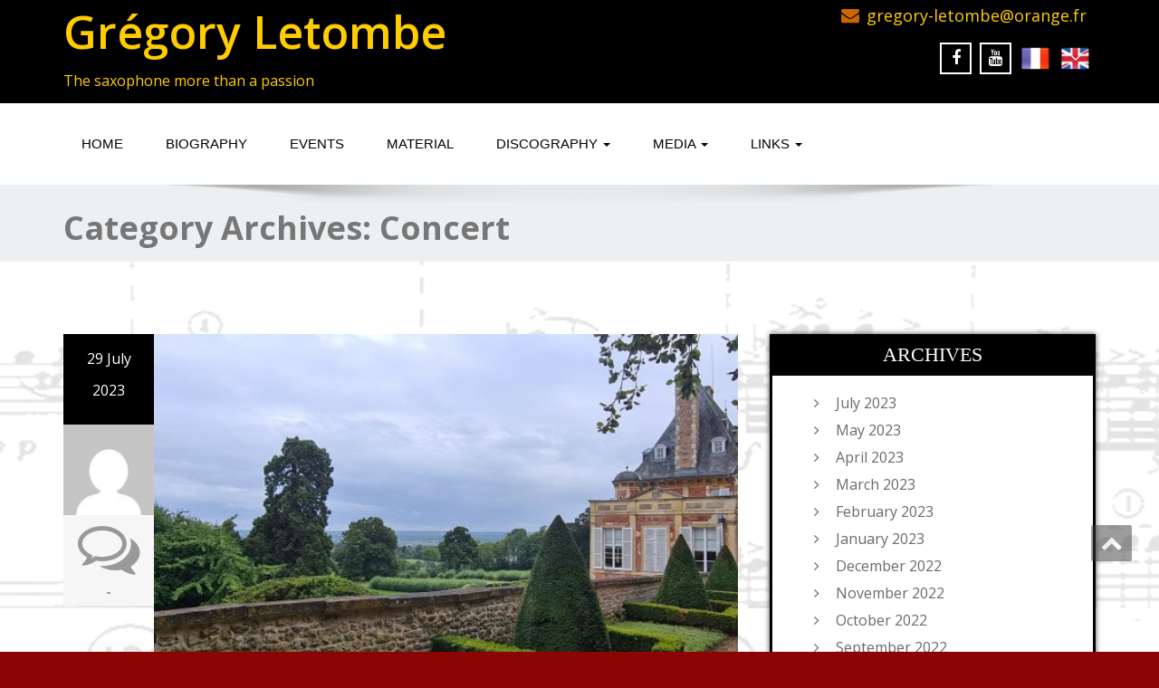

--- FILE ---
content_type: text/html; charset=UTF-8
request_url: http://gregory-letombe.fr/language/en/category/concert/?gm66%5Balbum__in%5D=65&gm56%5Balbum__in%5D=55&gm60%5Balbum__in%5D=59&gm52%5Balbum__in%5D=51&gm70%5Balbum__in%5D=69
body_size: 12551
content:
<!DOCTYPE html>
<!--[if lt IE 7]>
    <html class="no-js lt-ie9 lt-ie8 lt-ie7"> <![endif]-->
    <!--[if IE 7]>
    <html class="no-js lt-ie9 lt-ie8"> <![endif]-->
    <!--[if IE 8]>
    <html class="no-js lt-ie9"> <![endif]-->
    <!--[if gt IE 8]><!-->
<html lang="en-GB"><!--<![endif]-->
<head>
	<meta http-equiv="X-UA-Compatible" content="IE=edge">
    <meta name="viewport" content="width=device-width, initial-scale=1.0">  
    <meta charset="UTF-8" />	
			<link rel="stylesheet" href="http://gregory-letombe.fr/wp-content/themes/enigma/style.css" type="text/css" media="screen" />
	<meta name='robots' content='index, follow, max-image-preview:large, max-snippet:-1, max-video-preview:-1' />
	<style>img:is([sizes="auto" i], [sizes^="auto," i]) { contain-intrinsic-size: 3000px 1500px }</style>
	
	<!-- This site is optimized with the Yoast SEO plugin v24.9 - https://yoast.com/wordpress/plugins/seo/ -->
	<title>Archives des Concert - Grégory Letombe</title>
	<link rel="canonical" href="http://gregory-letombe.fr/language/en/category/concert/" />
	<link rel="next" href="http://gregory-letombe.fr/language/en/category/concert/page/2/" />
	<meta property="og:locale" content="en_GB" />
	<meta property="og:type" content="article" />
	<meta property="og:title" content="Archives des Concert - Grégory Letombe" />
	<meta property="og:url" content="http://gregory-letombe.fr/language/en/category/concert/" />
	<meta property="og:site_name" content="Grégory Letombe" />
	<meta name="twitter:card" content="summary_large_image" />
	<script type="application/ld+json" class="yoast-schema-graph">{"@context":"https://schema.org","@graph":[{"@type":"CollectionPage","@id":"http://gregory-letombe.fr/language/en/category/concert/","url":"http://gregory-letombe.fr/language/en/category/concert/","name":"Archives des Concert - Grégory Letombe","isPartOf":{"@id":"http://gregory-letombe.fr/language/en/home-2/#website"},"primaryImageOfPage":{"@id":"http://gregory-letombe.fr/language/en/category/concert/#primaryimage"},"image":{"@id":"http://gregory-letombe.fr/language/en/category/concert/#primaryimage"},"thumbnailUrl":"http://gregory-letombe.fr/wp-content/uploads/2023/07/362244794_3563019527305304_6854454654932119667_n-1-scaled.jpeg","breadcrumb":{"@id":"http://gregory-letombe.fr/language/en/category/concert/#breadcrumb"},"inLanguage":"en-GB"},{"@type":"ImageObject","inLanguage":"en-GB","@id":"http://gregory-letombe.fr/language/en/category/concert/#primaryimage","url":"http://gregory-letombe.fr/wp-content/uploads/2023/07/362244794_3563019527305304_6854454654932119667_n-1-scaled.jpeg","contentUrl":"http://gregory-letombe.fr/wp-content/uploads/2023/07/362244794_3563019527305304_6854454654932119667_n-1-scaled.jpeg","width":2560,"height":1259},{"@type":"BreadcrumbList","@id":"http://gregory-letombe.fr/language/en/category/concert/#breadcrumb","itemListElement":[{"@type":"ListItem","position":1,"name":"Accueil","item":"http://gregory-letombe.fr/language/en/home-2/"},{"@type":"ListItem","position":2,"name":"Concert"}]},{"@type":"WebSite","@id":"http://gregory-letombe.fr/language/en/home-2/#website","url":"http://gregory-letombe.fr/language/en/home-2/","name":"Grégory Letombe","description":"The saxophone more than a passion","publisher":{"@id":"http://gregory-letombe.fr/language/en/home-2/#/schema/person/e6e3f496680d2054c76c2bd4a397f3c2"},"potentialAction":[{"@type":"SearchAction","target":{"@type":"EntryPoint","urlTemplate":"http://gregory-letombe.fr/language/en/home-2/?s={search_term_string}"},"query-input":{"@type":"PropertyValueSpecification","valueRequired":true,"valueName":"search_term_string"}}],"inLanguage":"en-GB"},{"@type":["Person","Organization"],"@id":"http://gregory-letombe.fr/language/en/home-2/#/schema/person/e6e3f496680d2054c76c2bd4a397f3c2","name":"Grégory","image":{"@type":"ImageObject","inLanguage":"en-GB","@id":"http://gregory-letombe.fr/language/en/home-2/#/schema/person/image/","url":"https://secure.gravatar.com/avatar/b3afbcff541dd193e615e5d40dee595218f98e2e1de94355feab16cf2771d027?s=96&d=mm&r=g","contentUrl":"https://secure.gravatar.com/avatar/b3afbcff541dd193e615e5d40dee595218f98e2e1de94355feab16cf2771d027?s=96&d=mm&r=g","caption":"Grégory"},"logo":{"@id":"http://gregory-letombe.fr/language/en/home-2/#/schema/person/image/"}}]}</script>
	<!-- / Yoast SEO plugin. -->


<link rel='dns-prefetch' href='//fonts.googleapis.com' />
<link rel="alternate" type="application/rss+xml" title="Grégory Letombe &raquo; Feed" href="http://gregory-letombe.fr/language/en/feed/" />
<link rel="alternate" type="application/rss+xml" title="Grégory Letombe &raquo; Comments Feed" href="http://gregory-letombe.fr/language/en/comments/feed/" />
<link rel="alternate" type="application/rss+xml" title="Grégory Letombe &raquo; Concert Category Feed" href="http://gregory-letombe.fr/language/en/category/concert/feed/" />
<script type="text/javascript">
/* <![CDATA[ */
window._wpemojiSettings = {"baseUrl":"https:\/\/s.w.org\/images\/core\/emoji\/16.0.1\/72x72\/","ext":".png","svgUrl":"https:\/\/s.w.org\/images\/core\/emoji\/16.0.1\/svg\/","svgExt":".svg","source":{"concatemoji":"http:\/\/gregory-letombe.fr\/wp-includes\/js\/wp-emoji-release.min.js?ver=6.8.3"}};
/*! This file is auto-generated */
!function(s,n){var o,i,e;function c(e){try{var t={supportTests:e,timestamp:(new Date).valueOf()};sessionStorage.setItem(o,JSON.stringify(t))}catch(e){}}function p(e,t,n){e.clearRect(0,0,e.canvas.width,e.canvas.height),e.fillText(t,0,0);var t=new Uint32Array(e.getImageData(0,0,e.canvas.width,e.canvas.height).data),a=(e.clearRect(0,0,e.canvas.width,e.canvas.height),e.fillText(n,0,0),new Uint32Array(e.getImageData(0,0,e.canvas.width,e.canvas.height).data));return t.every(function(e,t){return e===a[t]})}function u(e,t){e.clearRect(0,0,e.canvas.width,e.canvas.height),e.fillText(t,0,0);for(var n=e.getImageData(16,16,1,1),a=0;a<n.data.length;a++)if(0!==n.data[a])return!1;return!0}function f(e,t,n,a){switch(t){case"flag":return n(e,"\ud83c\udff3\ufe0f\u200d\u26a7\ufe0f","\ud83c\udff3\ufe0f\u200b\u26a7\ufe0f")?!1:!n(e,"\ud83c\udde8\ud83c\uddf6","\ud83c\udde8\u200b\ud83c\uddf6")&&!n(e,"\ud83c\udff4\udb40\udc67\udb40\udc62\udb40\udc65\udb40\udc6e\udb40\udc67\udb40\udc7f","\ud83c\udff4\u200b\udb40\udc67\u200b\udb40\udc62\u200b\udb40\udc65\u200b\udb40\udc6e\u200b\udb40\udc67\u200b\udb40\udc7f");case"emoji":return!a(e,"\ud83e\udedf")}return!1}function g(e,t,n,a){var r="undefined"!=typeof WorkerGlobalScope&&self instanceof WorkerGlobalScope?new OffscreenCanvas(300,150):s.createElement("canvas"),o=r.getContext("2d",{willReadFrequently:!0}),i=(o.textBaseline="top",o.font="600 32px Arial",{});return e.forEach(function(e){i[e]=t(o,e,n,a)}),i}function t(e){var t=s.createElement("script");t.src=e,t.defer=!0,s.head.appendChild(t)}"undefined"!=typeof Promise&&(o="wpEmojiSettingsSupports",i=["flag","emoji"],n.supports={everything:!0,everythingExceptFlag:!0},e=new Promise(function(e){s.addEventListener("DOMContentLoaded",e,{once:!0})}),new Promise(function(t){var n=function(){try{var e=JSON.parse(sessionStorage.getItem(o));if("object"==typeof e&&"number"==typeof e.timestamp&&(new Date).valueOf()<e.timestamp+604800&&"object"==typeof e.supportTests)return e.supportTests}catch(e){}return null}();if(!n){if("undefined"!=typeof Worker&&"undefined"!=typeof OffscreenCanvas&&"undefined"!=typeof URL&&URL.createObjectURL&&"undefined"!=typeof Blob)try{var e="postMessage("+g.toString()+"("+[JSON.stringify(i),f.toString(),p.toString(),u.toString()].join(",")+"));",a=new Blob([e],{type:"text/javascript"}),r=new Worker(URL.createObjectURL(a),{name:"wpTestEmojiSupports"});return void(r.onmessage=function(e){c(n=e.data),r.terminate(),t(n)})}catch(e){}c(n=g(i,f,p,u))}t(n)}).then(function(e){for(var t in e)n.supports[t]=e[t],n.supports.everything=n.supports.everything&&n.supports[t],"flag"!==t&&(n.supports.everythingExceptFlag=n.supports.everythingExceptFlag&&n.supports[t]);n.supports.everythingExceptFlag=n.supports.everythingExceptFlag&&!n.supports.flag,n.DOMReady=!1,n.readyCallback=function(){n.DOMReady=!0}}).then(function(){return e}).then(function(){var e;n.supports.everything||(n.readyCallback(),(e=n.source||{}).concatemoji?t(e.concatemoji):e.wpemoji&&e.twemoji&&(t(e.twemoji),t(e.wpemoji)))}))}((window,document),window._wpemojiSettings);
/* ]]> */
</script>
<style id='wp-emoji-styles-inline-css' type='text/css'>

	img.wp-smiley, img.emoji {
		display: inline !important;
		border: none !important;
		box-shadow: none !important;
		height: 1em !important;
		width: 1em !important;
		margin: 0 0.07em !important;
		vertical-align: -0.1em !important;
		background: none !important;
		padding: 0 !important;
	}
</style>
<link rel='stylesheet' id='wp-block-library-css' href='http://gregory-letombe.fr/wp-includes/css/dist/block-library/style.min.css?ver=6.8.3' type='text/css' media='all' />
<style id='classic-theme-styles-inline-css' type='text/css'>
/*! This file is auto-generated */
.wp-block-button__link{color:#fff;background-color:#32373c;border-radius:9999px;box-shadow:none;text-decoration:none;padding:calc(.667em + 2px) calc(1.333em + 2px);font-size:1.125em}.wp-block-file__button{background:#32373c;color:#fff;text-decoration:none}
</style>
<style id='global-styles-inline-css' type='text/css'>
:root{--wp--preset--aspect-ratio--square: 1;--wp--preset--aspect-ratio--4-3: 4/3;--wp--preset--aspect-ratio--3-4: 3/4;--wp--preset--aspect-ratio--3-2: 3/2;--wp--preset--aspect-ratio--2-3: 2/3;--wp--preset--aspect-ratio--16-9: 16/9;--wp--preset--aspect-ratio--9-16: 9/16;--wp--preset--color--black: #000000;--wp--preset--color--cyan-bluish-gray: #abb8c3;--wp--preset--color--white: #ffffff;--wp--preset--color--pale-pink: #f78da7;--wp--preset--color--vivid-red: #cf2e2e;--wp--preset--color--luminous-vivid-orange: #ff6900;--wp--preset--color--luminous-vivid-amber: #fcb900;--wp--preset--color--light-green-cyan: #7bdcb5;--wp--preset--color--vivid-green-cyan: #00d084;--wp--preset--color--pale-cyan-blue: #8ed1fc;--wp--preset--color--vivid-cyan-blue: #0693e3;--wp--preset--color--vivid-purple: #9b51e0;--wp--preset--gradient--vivid-cyan-blue-to-vivid-purple: linear-gradient(135deg,rgba(6,147,227,1) 0%,rgb(155,81,224) 100%);--wp--preset--gradient--light-green-cyan-to-vivid-green-cyan: linear-gradient(135deg,rgb(122,220,180) 0%,rgb(0,208,130) 100%);--wp--preset--gradient--luminous-vivid-amber-to-luminous-vivid-orange: linear-gradient(135deg,rgba(252,185,0,1) 0%,rgba(255,105,0,1) 100%);--wp--preset--gradient--luminous-vivid-orange-to-vivid-red: linear-gradient(135deg,rgba(255,105,0,1) 0%,rgb(207,46,46) 100%);--wp--preset--gradient--very-light-gray-to-cyan-bluish-gray: linear-gradient(135deg,rgb(238,238,238) 0%,rgb(169,184,195) 100%);--wp--preset--gradient--cool-to-warm-spectrum: linear-gradient(135deg,rgb(74,234,220) 0%,rgb(151,120,209) 20%,rgb(207,42,186) 40%,rgb(238,44,130) 60%,rgb(251,105,98) 80%,rgb(254,248,76) 100%);--wp--preset--gradient--blush-light-purple: linear-gradient(135deg,rgb(255,206,236) 0%,rgb(152,150,240) 100%);--wp--preset--gradient--blush-bordeaux: linear-gradient(135deg,rgb(254,205,165) 0%,rgb(254,45,45) 50%,rgb(107,0,62) 100%);--wp--preset--gradient--luminous-dusk: linear-gradient(135deg,rgb(255,203,112) 0%,rgb(199,81,192) 50%,rgb(65,88,208) 100%);--wp--preset--gradient--pale-ocean: linear-gradient(135deg,rgb(255,245,203) 0%,rgb(182,227,212) 50%,rgb(51,167,181) 100%);--wp--preset--gradient--electric-grass: linear-gradient(135deg,rgb(202,248,128) 0%,rgb(113,206,126) 100%);--wp--preset--gradient--midnight: linear-gradient(135deg,rgb(2,3,129) 0%,rgb(40,116,252) 100%);--wp--preset--font-size--small: 13px;--wp--preset--font-size--medium: 20px;--wp--preset--font-size--large: 36px;--wp--preset--font-size--x-large: 42px;--wp--preset--spacing--20: 0.44rem;--wp--preset--spacing--30: 0.67rem;--wp--preset--spacing--40: 1rem;--wp--preset--spacing--50: 1.5rem;--wp--preset--spacing--60: 2.25rem;--wp--preset--spacing--70: 3.38rem;--wp--preset--spacing--80: 5.06rem;--wp--preset--shadow--natural: 6px 6px 9px rgba(0, 0, 0, 0.2);--wp--preset--shadow--deep: 12px 12px 50px rgba(0, 0, 0, 0.4);--wp--preset--shadow--sharp: 6px 6px 0px rgba(0, 0, 0, 0.2);--wp--preset--shadow--outlined: 6px 6px 0px -3px rgba(255, 255, 255, 1), 6px 6px rgba(0, 0, 0, 1);--wp--preset--shadow--crisp: 6px 6px 0px rgba(0, 0, 0, 1);}:where(.is-layout-flex){gap: 0.5em;}:where(.is-layout-grid){gap: 0.5em;}body .is-layout-flex{display: flex;}.is-layout-flex{flex-wrap: wrap;align-items: center;}.is-layout-flex > :is(*, div){margin: 0;}body .is-layout-grid{display: grid;}.is-layout-grid > :is(*, div){margin: 0;}:where(.wp-block-columns.is-layout-flex){gap: 2em;}:where(.wp-block-columns.is-layout-grid){gap: 2em;}:where(.wp-block-post-template.is-layout-flex){gap: 1.25em;}:where(.wp-block-post-template.is-layout-grid){gap: 1.25em;}.has-black-color{color: var(--wp--preset--color--black) !important;}.has-cyan-bluish-gray-color{color: var(--wp--preset--color--cyan-bluish-gray) !important;}.has-white-color{color: var(--wp--preset--color--white) !important;}.has-pale-pink-color{color: var(--wp--preset--color--pale-pink) !important;}.has-vivid-red-color{color: var(--wp--preset--color--vivid-red) !important;}.has-luminous-vivid-orange-color{color: var(--wp--preset--color--luminous-vivid-orange) !important;}.has-luminous-vivid-amber-color{color: var(--wp--preset--color--luminous-vivid-amber) !important;}.has-light-green-cyan-color{color: var(--wp--preset--color--light-green-cyan) !important;}.has-vivid-green-cyan-color{color: var(--wp--preset--color--vivid-green-cyan) !important;}.has-pale-cyan-blue-color{color: var(--wp--preset--color--pale-cyan-blue) !important;}.has-vivid-cyan-blue-color{color: var(--wp--preset--color--vivid-cyan-blue) !important;}.has-vivid-purple-color{color: var(--wp--preset--color--vivid-purple) !important;}.has-black-background-color{background-color: var(--wp--preset--color--black) !important;}.has-cyan-bluish-gray-background-color{background-color: var(--wp--preset--color--cyan-bluish-gray) !important;}.has-white-background-color{background-color: var(--wp--preset--color--white) !important;}.has-pale-pink-background-color{background-color: var(--wp--preset--color--pale-pink) !important;}.has-vivid-red-background-color{background-color: var(--wp--preset--color--vivid-red) !important;}.has-luminous-vivid-orange-background-color{background-color: var(--wp--preset--color--luminous-vivid-orange) !important;}.has-luminous-vivid-amber-background-color{background-color: var(--wp--preset--color--luminous-vivid-amber) !important;}.has-light-green-cyan-background-color{background-color: var(--wp--preset--color--light-green-cyan) !important;}.has-vivid-green-cyan-background-color{background-color: var(--wp--preset--color--vivid-green-cyan) !important;}.has-pale-cyan-blue-background-color{background-color: var(--wp--preset--color--pale-cyan-blue) !important;}.has-vivid-cyan-blue-background-color{background-color: var(--wp--preset--color--vivid-cyan-blue) !important;}.has-vivid-purple-background-color{background-color: var(--wp--preset--color--vivid-purple) !important;}.has-black-border-color{border-color: var(--wp--preset--color--black) !important;}.has-cyan-bluish-gray-border-color{border-color: var(--wp--preset--color--cyan-bluish-gray) !important;}.has-white-border-color{border-color: var(--wp--preset--color--white) !important;}.has-pale-pink-border-color{border-color: var(--wp--preset--color--pale-pink) !important;}.has-vivid-red-border-color{border-color: var(--wp--preset--color--vivid-red) !important;}.has-luminous-vivid-orange-border-color{border-color: var(--wp--preset--color--luminous-vivid-orange) !important;}.has-luminous-vivid-amber-border-color{border-color: var(--wp--preset--color--luminous-vivid-amber) !important;}.has-light-green-cyan-border-color{border-color: var(--wp--preset--color--light-green-cyan) !important;}.has-vivid-green-cyan-border-color{border-color: var(--wp--preset--color--vivid-green-cyan) !important;}.has-pale-cyan-blue-border-color{border-color: var(--wp--preset--color--pale-cyan-blue) !important;}.has-vivid-cyan-blue-border-color{border-color: var(--wp--preset--color--vivid-cyan-blue) !important;}.has-vivid-purple-border-color{border-color: var(--wp--preset--color--vivid-purple) !important;}.has-vivid-cyan-blue-to-vivid-purple-gradient-background{background: var(--wp--preset--gradient--vivid-cyan-blue-to-vivid-purple) !important;}.has-light-green-cyan-to-vivid-green-cyan-gradient-background{background: var(--wp--preset--gradient--light-green-cyan-to-vivid-green-cyan) !important;}.has-luminous-vivid-amber-to-luminous-vivid-orange-gradient-background{background: var(--wp--preset--gradient--luminous-vivid-amber-to-luminous-vivid-orange) !important;}.has-luminous-vivid-orange-to-vivid-red-gradient-background{background: var(--wp--preset--gradient--luminous-vivid-orange-to-vivid-red) !important;}.has-very-light-gray-to-cyan-bluish-gray-gradient-background{background: var(--wp--preset--gradient--very-light-gray-to-cyan-bluish-gray) !important;}.has-cool-to-warm-spectrum-gradient-background{background: var(--wp--preset--gradient--cool-to-warm-spectrum) !important;}.has-blush-light-purple-gradient-background{background: var(--wp--preset--gradient--blush-light-purple) !important;}.has-blush-bordeaux-gradient-background{background: var(--wp--preset--gradient--blush-bordeaux) !important;}.has-luminous-dusk-gradient-background{background: var(--wp--preset--gradient--luminous-dusk) !important;}.has-pale-ocean-gradient-background{background: var(--wp--preset--gradient--pale-ocean) !important;}.has-electric-grass-gradient-background{background: var(--wp--preset--gradient--electric-grass) !important;}.has-midnight-gradient-background{background: var(--wp--preset--gradient--midnight) !important;}.has-small-font-size{font-size: var(--wp--preset--font-size--small) !important;}.has-medium-font-size{font-size: var(--wp--preset--font-size--medium) !important;}.has-large-font-size{font-size: var(--wp--preset--font-size--large) !important;}.has-x-large-font-size{font-size: var(--wp--preset--font-size--x-large) !important;}
:where(.wp-block-post-template.is-layout-flex){gap: 1.25em;}:where(.wp-block-post-template.is-layout-grid){gap: 1.25em;}
:where(.wp-block-columns.is-layout-flex){gap: 2em;}:where(.wp-block-columns.is-layout-grid){gap: 2em;}
:root :where(.wp-block-pullquote){font-size: 1.5em;line-height: 1.6;}
</style>
<link rel='stylesheet' id='bootstrap-css' href='http://gregory-letombe.fr/wp-content/themes/enigma/css/bootstrap.css?ver=6.8.3' type='text/css' media='all' />
<link rel='stylesheet' id='default-css' href='http://gregory-letombe.fr/wp-content/themes/enigma/css/default.css?ver=6.8.3' type='text/css' media='all' />
<link rel='stylesheet' id='enigma-theme-css' href='http://gregory-letombe.fr/wp-content/themes/enigma/css/enigma-theme.css?ver=6.8.3' type='text/css' media='all' />
<link rel='stylesheet' id='media-responsive-css' href='http://gregory-letombe.fr/wp-content/themes/enigma/css/media-responsive.css?ver=6.8.3' type='text/css' media='all' />
<link rel='stylesheet' id='animations-css' href='http://gregory-letombe.fr/wp-content/themes/enigma/css/animations.css?ver=6.8.3' type='text/css' media='all' />
<link rel='stylesheet' id='theme-animtae-css' href='http://gregory-letombe.fr/wp-content/themes/enigma/css/theme-animtae.css?ver=6.8.3' type='text/css' media='all' />
<link rel='stylesheet' id='font-awesome-css' href='http://gregory-letombe.fr/wp-content/themes/enigma/css/font-awesome-4.3.0/css/font-awesome.css?ver=6.8.3' type='text/css' media='all' />
<link rel='stylesheet' id='OpenSansRegular-css' href='//fonts.googleapis.com/css?family=Open+Sans&#038;ver=6.8.3' type='text/css' media='all' />
<link rel='stylesheet' id='OpenSansBold-css' href='//fonts.googleapis.com/css?family=Open+Sans%3A700&#038;ver=6.8.3' type='text/css' media='all' />
<link rel='stylesheet' id='OpenSansSemiBold-css' href='//fonts.googleapis.com/css?family=Open+Sans%3A600&#038;ver=6.8.3' type='text/css' media='all' />
<link rel='stylesheet' id='RobotoRegular-css' href='//fonts.googleapis.com/css?family=Roboto&#038;ver=6.8.3' type='text/css' media='all' />
<link rel='stylesheet' id='RobotoBold-css' href='//fonts.googleapis.com/css?family=Roboto%3A700&#038;ver=6.8.3' type='text/css' media='all' />
<link rel='stylesheet' id='RalewaySemiBold-css' href='//fonts.googleapis.com/css?family=Raleway%3A600&#038;ver=6.8.3' type='text/css' media='all' />
<link rel='stylesheet' id='Courgette-css' href='//fonts.googleapis.com/css?family=Courgette&#038;ver=6.8.3' type='text/css' media='all' />
<link rel='stylesheet' id='gmedia-global-frontend-css' href='http://gregory-letombe.fr/wp-content/plugins/grand-media/assets/gmedia.global.front.css?ver=1.15.0' type='text/css' media='all' />
<script type="text/javascript" src="http://gregory-letombe.fr/wp-includes/js/jquery/jquery.min.js?ver=3.7.1" id="jquery-core-js"></script>
<script type="text/javascript" src="http://gregory-letombe.fr/wp-includes/js/jquery/jquery-migrate.min.js?ver=3.4.1" id="jquery-migrate-js"></script>
<script type="text/javascript" src="http://gregory-letombe.fr/wp-content/themes/enigma/js/menu.js?ver=6.8.3" id="menu-js"></script>
<script type="text/javascript" src="http://gregory-letombe.fr/wp-content/themes/enigma/js/bootstrap.js?ver=6.8.3" id="bootstrap-js-js"></script>
<script type="text/javascript" src="http://gregory-letombe.fr/wp-content/themes/enigma/js/enigma_theme_script.js?ver=6.8.3" id="enigma-theme-script-js"></script>
<link rel="https://api.w.org/" href="http://gregory-letombe.fr/wp-json/" /><link rel="alternate" title="JSON" type="application/json" href="http://gregory-letombe.fr/wp-json/wp/v2/categories/35" /><link rel="EditURI" type="application/rsd+xml" title="RSD" href="http://gregory-letombe.fr/xmlrpc.php?rsd" />
<meta name="generator" content="WordPress 6.8.3" />

<!-- <meta name="GmediaGallery" version="1.23.0/1.8.0" license="" /> -->
<style type="text/css" id="custom-background-css">
body.custom-background { background-color: #8c0505; background-image: url("http://gregory-letombe.fr/wp-content/uploads/2015/10/Page-Modifiable.jpg"); background-position: left top; background-size: auto; background-repeat: repeat; background-attachment: scroll; }
</style>
	<link rel="icon" href="http://gregory-letombe.fr/wp-content/uploads/2015/05/cropped-OUI1-32x32.jpg" sizes="32x32" />
<link rel="icon" href="http://gregory-letombe.fr/wp-content/uploads/2015/05/cropped-OUI1-192x192.jpg" sizes="192x192" />
<link rel="apple-touch-icon" href="http://gregory-letombe.fr/wp-content/uploads/2015/05/cropped-OUI1-180x180.jpg" />
<meta name="msapplication-TileImage" content="http://gregory-letombe.fr/wp-content/uploads/2015/05/cropped-OUI1-270x270.jpg" />
</head>
<body class="archive category category-concert category-35 custom-background wp-theme-enigma">
<div>
	<!-- Header Section -->
	<div class="header_section" >
		<div class="container" >
			<!-- Logo & Contact Info -->
			<div class="row ">
				<div class="col-md-6 col-sm-12 wl_rtl" >					
					<div claSS="logo">						
					<a href="http://gregory-letombe.fr/language/en/home-2/" title="Grégory Letombe" rel="home">
					Grégory Letombe					</a>
					<p>The saxophone more than a passion</p>
					</div>
				</div>
								<div class="col-md-6 col-sm-12">
								<ul class="head-contact-info">
						<li><i class="fa fa-envelope"></i><a href="mailto:gregory-letombe@orange.fr">gregory-letombe@orange.fr</a></li>										</ul>
									<ul class="social">
										   <li class="facebook" data-toggle="tooltip" data-placement="bottom" title="Facebook"><a  href="https://www.facebook.com/gregory.letombe.9"><i class="fa fa-facebook"></i></a></li>
										<li class="youtube" data-toggle="tooltip" data-placement="bottom" title="Youtube"><a href="https://www.youtube.com/@gregoryletombe287/videos"><i class="fa fa-youtube"></i></a></li>
	                					<li class="twitter" data-toggle="tooltip" data-placement="bottom" title=""><a href="http://gregory-letombe.fr/?page_id=120"><i class="fa fa-google-plus"></i></a></li>
	                					<li class="linkedin" data-toggle="tooltip" data-placement="bottom" title=""><a href="http://gregory-letombe.fr/?page_id=366"><i class="fa fa-instagram"></i></a></li>
	                					</ul>	
				</div>
							</div>
			<!-- /Logo & Contact Info -->
		</div>	
	</div>	
	<!-- /Header Section -->
	<!-- Navigation  menus -->
	<div class="navigation_menu "  data-spy="affix" data-offset-top="95" id="enigma_nav_top">
		<span id="header_shadow"></span>
		<div class="container navbar-container" >
			<nav class="navbar navbar-default " role="navigation">
				<div class="navbar-header">
					<button type="button" class="navbar-toggle" data-toggle="collapse" data-target="#menu">
					 
					  <span class="sr-only">Toggle navigation</span>
					  <span class="icon-bar"></span>
					  <span class="icon-bar"></span>
					  <span class="icon-bar"></span>
					</button>
				</div>
				<div id="menu" class="collapse navbar-collapse ">	
				<div class="menu-home2-container"><ul id="menu-home2" class="nav navbar-nav"><li id="menu-item-372" class="menu-item menu-item-type-post_type menu-item-object-page menu-item-home menu-item-372"><a href="http://gregory-letombe.fr/language/en/home-2/">Home</a></li>
<li id="menu-item-385" class="menu-item menu-item-type-post_type menu-item-object-page menu-item-385"><a href="http://gregory-letombe.fr/language/en/biography/">Biography</a></li>
<li id="menu-item-378" class="menu-item menu-item-type-post_type menu-item-object-page menu-item-378"><a href="http://gregory-letombe.fr/language/en/events/">Events</a></li>
<li id="menu-item-376" class="menu-item menu-item-type-post_type menu-item-object-page menu-item-376"><a href="http://gregory-letombe.fr/language/en/material/">Material</a></li>
<li id="menu-item-377" class="menu-item menu-item-type-post_type menu-item-object-page menu-item-has-children menu-item-377 dropdown"><a href="http://gregory-letombe.fr/language/en/discography/" data-toggle="dropdown" data-target="#" class="dropdown-toggle">Discography  <b class="caret"></b></a>
<ul class="dropdown-menu">
	<li id="menu-item-380" class="menu-item menu-item-type-post_type menu-item-object-page menu-item-380"><a href="http://gregory-letombe.fr/language/en/primer-encuentro/">Primer Encuentro</a></li>
	<li id="menu-item-381" class="menu-item menu-item-type-post_type menu-item-object-page menu-item-381"><a href="http://gregory-letombe.fr/language/en/philanthropie-2/">Philanthropie</a></li>
	<li id="menu-item-384" class="menu-item menu-item-type-post_type menu-item-object-page menu-item-384"><a href="http://gregory-letombe.fr/language/en/les-hauts-de-france-2/">Les Hauts de France</a></li>
	<li id="menu-item-390" class="menu-item menu-item-type-post_type menu-item-object-page menu-item-390"><a href="http://gregory-letombe.fr/language/en/initiales-2/">Initiales</a></li>
</ul>
</li>
<li id="menu-item-383" class="menu-item menu-item-type-post_type menu-item-object-page menu-item-has-children menu-item-383 dropdown"><a href="http://gregory-letombe.fr/language/en/media/" data-toggle="dropdown" data-target="#" class="dropdown-toggle">Media  <b class="caret"></b></a>
<ul class="dropdown-menu">
	<li id="menu-item-3221" class="menu-item menu-item-type-post_type menu-item-object-page menu-item-3221"><a href="http://gregory-letombe.fr/language/en/concerto-2/">Concerto</a></li>
	<li id="menu-item-375" class="menu-item menu-item-type-post_type menu-item-object-page menu-item-375"><a href="http://gregory-letombe.fr/language/en/photo/">Photo</a></li>
	<li id="menu-item-379" class="menu-item menu-item-type-post_type menu-item-object-page menu-item-379"><a href="http://gregory-letombe.fr/language/en/videos-2/">Videos</a></li>
</ul>
</li>
<li id="menu-item-374" class="menu-item menu-item-type-post_type menu-item-object-page menu-item-has-children menu-item-374 dropdown"><a href="http://gregory-letombe.fr/language/en/links/" data-toggle="dropdown" data-target="#" class="dropdown-toggle">Links  <b class="caret"></b></a>
<ul class="dropdown-menu">
	<li id="menu-item-386" class="menu-item menu-item-type-post_type menu-item-object-page menu-item-386"><a href="http://gregory-letombe.fr/language/en/conservatories/">Conservatories</a></li>
	<li id="menu-item-373" class="menu-item menu-item-type-post_type menu-item-object-page menu-item-373"><a href="http://gregory-letombe.fr/language/en/associations-2/">Associations</a></li>
	<li id="menu-item-382" class="menu-item menu-item-type-post_type menu-item-object-page menu-item-382"><a href="http://gregory-letombe.fr/language/en/partners/">Partners</a></li>
</ul>
</li>
</ul></div>				
				</div>	
			</nav>
		</div>
	</div><div class="enigma_header_breadcrum_title">	
	<div class="container">
		<div class="row">
					<div class="col-md-12">
			<h1>Category Archives: <span>Concert</span>			</h1>
			</div>
			
		</div>
	</div>	
</div>
<div class="container">	
	<div class="row enigma_blog_wrapper">
	<div class="col-md-8">
	<div id="post-3150" class="enigma_blog_full post-3150 post type-post status-publish format-standard has-post-thumbnail hentry category-concert">
	<ul class="blog-date-left">
		<li class="enigma_post_date">
				<span class="date">29 July 2023</span>
				</li>
		<li class="enigma_post_author"><img alt='' src='https://secure.gravatar.com/avatar/b3afbcff541dd193e615e5d40dee595218f98e2e1de94355feab16cf2771d027?s=96&#038;d=mm&#038;r=g' srcset='https://secure.gravatar.com/avatar/b3afbcff541dd193e615e5d40dee595218f98e2e1de94355feab16cf2771d027?s=192&#038;d=mm&#038;r=g 2x' class='author_detail_img avatar-96 photo' height='96' width='96' decoding='async'/></li>
		<li class="enigma_blog_comment"><i class="fa fa-comments-o"></i><h6><span>-</span></h6></li>
	</ul>
	<div class="post-content-wrap">
				<div class="enigma_blog_thumb_wrapper_showcase">						
			<div class="enigma_blog-img">
			<img width="570" height="350" src="http://gregory-letombe.fr/wp-content/uploads/2023/07/362244794_3563019527305304_6854454654932119667_n-1-570x350.jpeg" class="enigma_img_responsive wp-post-image" alt="" decoding="async" fetchpriority="high" srcset="http://gregory-letombe.fr/wp-content/uploads/2023/07/362244794_3563019527305304_6854454654932119667_n-1-570x350.jpeg 570w, http://gregory-letombe.fr/wp-content/uploads/2023/07/362244794_3563019527305304_6854454654932119667_n-1-340x210.jpeg 340w" sizes="(max-width: 570px) 100vw, 570px" />						
			</div>
					</div>
				<div class="enigma_fuul_blog_detail_padding">
		<h2><a href="http://gregory-letombe.fr/language/en/festival-du-hameau-fleuri-2/">Festival du Hameau Fleuri</a></h2>
		<div class="row">
		<div class="col-md-6 col-sm-3">
				</div>
		<div class="col-md-6 col-sm-3">
				<p class="enigma_cats">Category : <a href="http://gregory-letombe.fr/language/en/category/concert/" rel="category tag">Concert</a></p>
				</div>
		</div>
		
<p>Concert with the Musique des Sapeurs-Pompiers de Paris</p>



<p><strong><div class="gmedia_gallery amron_module is_bot" id="GmediaGallery_234" data-gmid="234" data-module="amron"><script type="text/javascript">
	(function() {
		this['GmediaGallery_234'] = {
			'settings':{"collectionThumbRecomendedWidth":"260","collectionPreloaderColor":"333333","linkTargetWindow":"_blank","thumbSpacing":"10","tagsFilter":"1","tagCloudAll":"All","tagCloudTextColor":"rgba(0, 0, 0, 1)","tagCloudTextColorOver":"rgba(255,255, 255, 1)","tagCloudBgColor":"rgba(211, 211, 211, 1)","tagCloudBgColorOver":"rgba(11, 11, 11, 1)","collectionThumbHoverColor":"rgba(0, 0, 0, .7)","collectionThumbContentBGColor":"rgba(245,245,245,1)","collectionThumbTitleShow":"1","collectionThumbTitleColor":"rgba(0,0,0,1)","collectionThumbFontSize":"18","collectionThumbDescriptionShow":"1","collectionThumbDescriptionColor":"rgba(0,0,0,1)","collectionThumbDescriptionFontSize":"15","collectionReadMoreButtonLabel":"Read More","collectionReadMoreButtonLabelColor":"rgba(255, 255, 255, 1)","collectionReadMoreButtonBGColor":"rgba(0, 0, 0, 1)","collectionReadMoreButtonLabelColorHover":"rgba(0, 0, 0, 1)","collectionReadMoreButtonBGColorHover":"rgba(235,235,235,1)","modaBgColor":"rgba(0,0,0,0.9)","modalInfoBoxBgColor":"rgba(255,255,255,1)","modalInfoBoxTitleTextColor":"000000","modalInfoBoxTextColor":"333333","infoBarCountersEnable":"1","infoBarDateInfoEnable":"1","lightBoxEnable":"1","sliderPreloaderColor":"ffffff","sliderBgColor":"rgba(0,0,0,0.8)","sliderHeaderFooterBgColor":"000000","sliderNavigationColor":"rgba(0,0,0,1)","sliderNavigationIconColor":"rgba(255,255,255,1)","sliderNavigationColorOver":"rgba(255,255,255,1)","sliderNavigationIconColorOver":"rgba(0,0,0,1)","sliderItemTitleFontSize":"24","sliderItemTitleTextColor":"ffffff","sliderThumbBarEnable":"0","sliderThumbBarHoverColor":"ffffff","sliderThumbSubMenuBackgroundColor":"rgba(0,0,0,1)","sliderThumbSubMenuBackgroundColorOver":"rgba(255,255,255,1)","sliderThumbSubMenuIconColor":"rgba(255,255,255,1)","sliderThumbSubMenuIconHoverColor":"rgba(0,0,0,1)","sliderInfoEnable":"1","sliderItemDownload":"1","sliderItemDiscuss":"1","sliderSocialShareEnabled":"1","sliderLikesEnabled":"1","customCSS":"","module_url":"http:\/\/gregory-letombe.fr\/wp-content\/plugins\/grand-media\/module\/amron","license":"","post_url":"http:\/\/gregory-letombe.fr\/language\/en\/category\/concert?gm66album__in=65&gm56album__in=55&gm60album__in=59&gm52album__in=51&gm70album__in=69"},
			'appQuery':{"orderby":"ID","order":"DESC","album__in":"233","status":["publish"],"limit":100},
			'appApi':"http:\/\/gregory-letombe.fr\/?gmedia-app=1&gmappversion=4&gmmodule=1",
			'appInfo':{"name":"Trouville","description":""}};
	})();
</script>
</div></strong></p>
		</div>
	</div>
</div>	
<div class="push-right">
<hr class="blog-sep header-sep">
</div>	
	<div id="post-2254" class="enigma_blog_full post-2254 post type-post status-publish format-standard has-post-thumbnail hentry category-concert">
	<ul class="blog-date-left">
		<li class="enigma_post_date">
				<span class="date">27 May 2023</span>
				</li>
		<li class="enigma_post_author"><img alt='' src='https://secure.gravatar.com/avatar/b3afbcff541dd193e615e5d40dee595218f98e2e1de94355feab16cf2771d027?s=96&#038;d=mm&#038;r=g' srcset='https://secure.gravatar.com/avatar/b3afbcff541dd193e615e5d40dee595218f98e2e1de94355feab16cf2771d027?s=192&#038;d=mm&#038;r=g 2x' class='author_detail_img avatar-96 photo' height='96' width='96' decoding='async'/></li>
		<li class="enigma_blog_comment"><i class="fa fa-comments-o"></i><h6><span>-</span></h6></li>
	</ul>
	<div class="post-content-wrap">
				<div class="enigma_blog_thumb_wrapper_showcase">						
			<div class="enigma_blog-img">
			<img width="570" height="350" src="http://gregory-letombe.fr/wp-content/uploads/2023/07/27-05-2023-POMPIERS-1-1-570x350.jpeg" class="enigma_img_responsive wp-post-image" alt="" decoding="async" loading="lazy" srcset="http://gregory-letombe.fr/wp-content/uploads/2023/07/27-05-2023-POMPIERS-1-1-570x350.jpeg 570w, http://gregory-letombe.fr/wp-content/uploads/2023/07/27-05-2023-POMPIERS-1-1-340x210.jpeg 340w" sizes="auto, (max-width: 570px) 100vw, 570px" />						
			</div>
					</div>
				<div class="enigma_fuul_blog_detail_padding">
		<h2><a href="http://gregory-letombe.fr/language/en/concert-to-blois-with-the-musique-des-sapeurs-pompiers-de-paris/">Concert to Blois with the Musique des Sapeurs-Pompiers de Paris</a></h2>
		<div class="row">
		<div class="col-md-6 col-sm-3">
				</div>
		<div class="col-md-6 col-sm-3">
				<p class="enigma_cats">Category : <a href="http://gregory-letombe.fr/language/en/category/concert/" rel="category tag">Concert</a></p>
				</div>
		</div>
		
<p class="has-text-align-center"><strong><div class="gmedia_gallery amron_module is_bot" id="GmediaGallery_166" data-gmid="166" data-module="amron"><script type="text/javascript">
	(function() {
		this['GmediaGallery_166'] = {
			'settings':{"collectionThumbRecomendedWidth":"260","collectionPreloaderColor":"333333","linkTargetWindow":"_blank","thumbSpacing":"10","tagsFilter":"1","tagCloudAll":"All","tagCloudTextColor":"rgba(0, 0, 0, 1)","tagCloudTextColorOver":"rgba(255,255, 255, 1)","tagCloudBgColor":"rgba(211, 211, 211, 1)","tagCloudBgColorOver":"rgba(11, 11, 11, 1)","collectionThumbHoverColor":"rgba(0, 0, 0, .7)","collectionThumbContentBGColor":"rgba(245,245,245,1)","collectionThumbTitleShow":"1","collectionThumbTitleColor":"rgba(0,0,0,1)","collectionThumbFontSize":"18","collectionThumbDescriptionShow":"1","collectionThumbDescriptionColor":"rgba(0,0,0,1)","collectionThumbDescriptionFontSize":"15","collectionReadMoreButtonLabel":"Read More","collectionReadMoreButtonLabelColor":"rgba(255, 255, 255, 1)","collectionReadMoreButtonBGColor":"rgba(0, 0, 0, 1)","collectionReadMoreButtonLabelColorHover":"rgba(0, 0, 0, 1)","collectionReadMoreButtonBGColorHover":"rgba(235,235,235,1)","modaBgColor":"rgba(0,0,0,0.9)","modalInfoBoxBgColor":"rgba(255,255,255,1)","modalInfoBoxTitleTextColor":"000000","modalInfoBoxTextColor":"333333","infoBarCountersEnable":"1","infoBarDateInfoEnable":"1","lightBoxEnable":"1","sliderPreloaderColor":"ffffff","sliderBgColor":"rgba(0,0,0,0.8)","sliderHeaderFooterBgColor":"000000","sliderNavigationColor":"rgba(0,0,0,1)","sliderNavigationIconColor":"rgba(255,255,255,1)","sliderNavigationColorOver":"rgba(255,255,255,1)","sliderNavigationIconColorOver":"rgba(0,0,0,1)","sliderItemTitleFontSize":"24","sliderItemTitleTextColor":"ffffff","sliderThumbBarEnable":"0","sliderThumbBarHoverColor":"ffffff","sliderThumbSubMenuBackgroundColor":"rgba(0,0,0,1)","sliderThumbSubMenuBackgroundColorOver":"rgba(255,255,255,1)","sliderThumbSubMenuIconColor":"rgba(255,255,255,1)","sliderThumbSubMenuIconHoverColor":"rgba(0,0,0,1)","sliderInfoEnable":"1","sliderItemDownload":"1","sliderItemDiscuss":"1","sliderSocialShareEnabled":"1","sliderLikesEnabled":"1","customCSS":"","module_url":"http:\/\/gregory-letombe.fr\/wp-content\/plugins\/grand-media\/module\/amron","license":"","post_url":"http:\/\/gregory-letombe.fr\/language\/en\/category\/concert?gm66album__in=65&gm56album__in=55&gm60album__in=59&gm52album__in=51&gm70album__in=69"},
			'appQuery':{"orderby":"ID","order":"DESC","album__in":"165","status":["publish"],"limit":100},
			'appApi':"http:\/\/gregory-letombe.fr\/?gmedia-app=1&gmappversion=4&gmmodule=1",
			'appInfo':{"name":"Concert Pompiers","description":""}};
	})();
</script>
</div></strong></p>
		</div>
	</div>
</div>	
<div class="push-right">
<hr class="blog-sep header-sep">
</div>	
	<div id="post-1979" class="enigma_blog_full post-1979 post type-post status-publish format-standard has-post-thumbnail hentry category-concert">
	<ul class="blog-date-left">
		<li class="enigma_post_date">
				<span class="date">13 May 2023</span>
				</li>
		<li class="enigma_post_author"><img alt='' src='https://secure.gravatar.com/avatar/b3afbcff541dd193e615e5d40dee595218f98e2e1de94355feab16cf2771d027?s=96&#038;d=mm&#038;r=g' srcset='https://secure.gravatar.com/avatar/b3afbcff541dd193e615e5d40dee595218f98e2e1de94355feab16cf2771d027?s=192&#038;d=mm&#038;r=g 2x' class='author_detail_img avatar-96 photo' height='96' width='96' loading='lazy' decoding='async'/></li>
		<li class="enigma_blog_comment"><i class="fa fa-comments-o"></i><h6><span>-</span></h6></li>
	</ul>
	<div class="post-content-wrap">
				<div class="enigma_blog_thumb_wrapper_showcase">						
			<div class="enigma_blog-img">
			<img width="570" height="350" src="http://gregory-letombe.fr/wp-content/uploads/2023/07/13-05-2023-FUNKY-1-570x350.jpeg" class="enigma_img_responsive wp-post-image" alt="" decoding="async" loading="lazy" srcset="http://gregory-letombe.fr/wp-content/uploads/2023/07/13-05-2023-FUNKY-1-570x350.jpeg 570w, http://gregory-letombe.fr/wp-content/uploads/2023/07/13-05-2023-FUNKY-1-340x210.jpeg 340w" sizes="auto, (max-width: 570px) 100vw, 570px" />						
			</div>
					</div>
				<div class="enigma_fuul_blog_detail_padding">
		<h2><a href="http://gregory-letombe.fr/language/en/fun-ky-jazz-band-to-vermelles/">Fun-Ky Jazz Band to Vermelles</a></h2>
		<div class="row">
		<div class="col-md-6 col-sm-3">
				</div>
		<div class="col-md-6 col-sm-3">
				<p class="enigma_cats">Category : <a href="http://gregory-letombe.fr/language/en/category/concert/" rel="category tag">Concert</a></p>
				</div>
		</div>
		
<p class="has-text-align-center"><strong><div class="gmedia_gallery amron_module is_bot" id="GmediaGallery_125" data-gmid="125" data-module="amron"><script type="text/javascript">
	(function() {
		this['GmediaGallery_125'] = {
			'settings':{"collectionThumbRecomendedWidth":"260","collectionPreloaderColor":"333333","linkTargetWindow":"_blank","thumbSpacing":"10","tagsFilter":"1","tagCloudAll":"All","tagCloudTextColor":"rgba(0, 0, 0, 1)","tagCloudTextColorOver":"rgba(255,255, 255, 1)","tagCloudBgColor":"rgba(211, 211, 211, 1)","tagCloudBgColorOver":"rgba(11, 11, 11, 1)","collectionThumbHoverColor":"rgba(0, 0, 0, .7)","collectionThumbContentBGColor":"rgba(245,245,245,1)","collectionThumbTitleShow":"1","collectionThumbTitleColor":"rgba(0,0,0,1)","collectionThumbFontSize":"18","collectionThumbDescriptionShow":"1","collectionThumbDescriptionColor":"rgba(0,0,0,1)","collectionThumbDescriptionFontSize":"15","collectionReadMoreButtonLabel":"Read More","collectionReadMoreButtonLabelColor":"rgba(255, 255, 255, 1)","collectionReadMoreButtonBGColor":"rgba(0, 0, 0, 1)","collectionReadMoreButtonLabelColorHover":"rgba(0, 0, 0, 1)","collectionReadMoreButtonBGColorHover":"rgba(235,235,235,1)","modaBgColor":"rgba(0,0,0,0.9)","modalInfoBoxBgColor":"rgba(255,255,255,1)","modalInfoBoxTitleTextColor":"000000","modalInfoBoxTextColor":"333333","infoBarCountersEnable":"1","infoBarDateInfoEnable":"1","lightBoxEnable":"1","sliderPreloaderColor":"ffffff","sliderBgColor":"rgba(0,0,0,0.8)","sliderHeaderFooterBgColor":"000000","sliderNavigationColor":"rgba(0,0,0,1)","sliderNavigationIconColor":"rgba(255,255,255,1)","sliderNavigationColorOver":"rgba(255,255,255,1)","sliderNavigationIconColorOver":"rgba(0,0,0,1)","sliderItemTitleFontSize":"24","sliderItemTitleTextColor":"ffffff","sliderThumbBarEnable":"0","sliderThumbBarHoverColor":"ffffff","sliderThumbSubMenuBackgroundColor":"rgba(0,0,0,1)","sliderThumbSubMenuBackgroundColorOver":"rgba(255,255,255,1)","sliderThumbSubMenuIconColor":"rgba(255,255,255,1)","sliderThumbSubMenuIconHoverColor":"rgba(0,0,0,1)","sliderInfoEnable":"1","sliderItemDownload":"1","sliderItemDiscuss":"1","sliderSocialShareEnabled":"1","sliderLikesEnabled":"1","customCSS":"","module_url":"http:\/\/gregory-letombe.fr\/wp-content\/plugins\/grand-media\/module\/amron","license":"","post_url":"http:\/\/gregory-letombe.fr\/language\/en\/category\/concert?gm66album__in=65&gm56album__in=55&gm60album__in=59&gm52album__in=51&gm70album__in=69"},
			'appQuery':{"orderby":"ID","order":"DESC","album__in":"124","status":["publish"],"limit":100},
			'appApi':"http:\/\/gregory-letombe.fr\/?gmedia-app=1&gmappversion=4&gmmodule=1",
			'appInfo':{"name":"Fun-Ky Vermelles","description":""}};
	})();
</script>
</div></strong></p>
		</div>
	</div>
</div>	
<div class="push-right">
<hr class="blog-sep header-sep">
</div>	
	<div id="post-2111" class="enigma_blog_full post-2111 post type-post status-publish format-standard has-post-thumbnail hentry category-concert">
	<ul class="blog-date-left">
		<li class="enigma_post_date">
				<span class="date">20 April 2023</span>
				</li>
		<li class="enigma_post_author"><img alt='' src='https://secure.gravatar.com/avatar/b3afbcff541dd193e615e5d40dee595218f98e2e1de94355feab16cf2771d027?s=96&#038;d=mm&#038;r=g' srcset='https://secure.gravatar.com/avatar/b3afbcff541dd193e615e5d40dee595218f98e2e1de94355feab16cf2771d027?s=192&#038;d=mm&#038;r=g 2x' class='author_detail_img avatar-96 photo' height='96' width='96' loading='lazy' decoding='async'/></li>
		<li class="enigma_blog_comment"><i class="fa fa-comments-o"></i><h6><span>-</span></h6></li>
	</ul>
	<div class="post-content-wrap">
				<div class="enigma_blog_thumb_wrapper_showcase">						
			<div class="enigma_blog-img">
			<img width="451" height="350" src="http://gregory-letombe.fr/wp-content/uploads/2023/07/20-04-2023-STAGE-1-451x350.jpeg" class="enigma_img_responsive wp-post-image" alt="" decoding="async" loading="lazy" />						
			</div>
					</div>
				<div class="enigma_fuul_blog_detail_padding">
		<h2><a href="http://gregory-letombe.fr/language/en/e-s-h-f-2nd-stage-de-saxophones/">E.S.H.F. &#8211; 2nd Stage de Saxophones</a></h2>
		<div class="row">
		<div class="col-md-6 col-sm-3">
				</div>
		<div class="col-md-6 col-sm-3">
				<p class="enigma_cats">Category : <a href="http://gregory-letombe.fr/language/en/category/concert/" rel="category tag">Concert</a></p>
				</div>
		</div>
		
<p class="has-text-align-center"><strong><div class="gmedia_gallery amron_module is_bot" id="GmediaGallery_144" data-gmid="144" data-module="amron"><script type="text/javascript">
	(function() {
		this['GmediaGallery_144'] = {
			'settings':{"collectionThumbRecomendedWidth":"260","collectionPreloaderColor":"333333","linkTargetWindow":"_blank","thumbSpacing":"10","tagsFilter":"1","tagCloudAll":"All","tagCloudTextColor":"rgba(0, 0, 0, 1)","tagCloudTextColorOver":"rgba(255,255, 255, 1)","tagCloudBgColor":"rgba(211, 211, 211, 1)","tagCloudBgColorOver":"rgba(11, 11, 11, 1)","collectionThumbHoverColor":"rgba(0, 0, 0, .7)","collectionThumbContentBGColor":"rgba(245,245,245,1)","collectionThumbTitleShow":"1","collectionThumbTitleColor":"rgba(0,0,0,1)","collectionThumbFontSize":"18","collectionThumbDescriptionShow":"1","collectionThumbDescriptionColor":"rgba(0,0,0,1)","collectionThumbDescriptionFontSize":"15","collectionReadMoreButtonLabel":"Read More","collectionReadMoreButtonLabelColor":"rgba(255, 255, 255, 1)","collectionReadMoreButtonBGColor":"rgba(0, 0, 0, 1)","collectionReadMoreButtonLabelColorHover":"rgba(0, 0, 0, 1)","collectionReadMoreButtonBGColorHover":"rgba(235,235,235,1)","modaBgColor":"rgba(0,0,0,0.9)","modalInfoBoxBgColor":"rgba(255,255,255,1)","modalInfoBoxTitleTextColor":"000000","modalInfoBoxTextColor":"333333","infoBarCountersEnable":"1","infoBarDateInfoEnable":"1","lightBoxEnable":"1","sliderPreloaderColor":"ffffff","sliderBgColor":"rgba(0,0,0,0.8)","sliderHeaderFooterBgColor":"000000","sliderNavigationColor":"rgba(0,0,0,1)","sliderNavigationIconColor":"rgba(255,255,255,1)","sliderNavigationColorOver":"rgba(255,255,255,1)","sliderNavigationIconColorOver":"rgba(0,0,0,1)","sliderItemTitleFontSize":"24","sliderItemTitleTextColor":"ffffff","sliderThumbBarEnable":"0","sliderThumbBarHoverColor":"ffffff","sliderThumbSubMenuBackgroundColor":"rgba(0,0,0,1)","sliderThumbSubMenuBackgroundColorOver":"rgba(255,255,255,1)","sliderThumbSubMenuIconColor":"rgba(255,255,255,1)","sliderThumbSubMenuIconHoverColor":"rgba(0,0,0,1)","sliderInfoEnable":"1","sliderItemDownload":"1","sliderItemDiscuss":"1","sliderSocialShareEnabled":"1","sliderLikesEnabled":"1","customCSS":"","module_url":"http:\/\/gregory-letombe.fr\/wp-content\/plugins\/grand-media\/module\/amron","license":"","post_url":"http:\/\/gregory-letombe.fr\/language\/en\/category\/concert?gm66album__in=65&gm56album__in=55&gm60album__in=59&gm52album__in=51&gm70album__in=69"},
			'appQuery':{"orderby":"ID","order":"DESC","album__in":"143","status":["publish"],"limit":100},
			'appApi':"http:\/\/gregory-letombe.fr\/?gmedia-app=1&gmappversion=4&gmmodule=1",
			'appInfo':{"name":"ERSHF Stage 2","description":""}};
	})();
</script>
</div></strong></p>
		</div>
	</div>
</div>	
<div class="push-right">
<hr class="blog-sep header-sep">
</div>	
	<div id="post-1760" class="enigma_blog_full post-1760 post type-post status-publish format-standard has-post-thumbnail hentry category-concert">
	<ul class="blog-date-left">
		<li class="enigma_post_date">
				<span class="date">6 April 2023</span>
				</li>
		<li class="enigma_post_author"><img alt='' src='https://secure.gravatar.com/avatar/b3afbcff541dd193e615e5d40dee595218f98e2e1de94355feab16cf2771d027?s=96&#038;d=mm&#038;r=g' srcset='https://secure.gravatar.com/avatar/b3afbcff541dd193e615e5d40dee595218f98e2e1de94355feab16cf2771d027?s=192&#038;d=mm&#038;r=g 2x' class='author_detail_img avatar-96 photo' height='96' width='96' loading='lazy' decoding='async'/></li>
		<li class="enigma_blog_comment"><i class="fa fa-comments-o"></i><h6><span>-</span></h6></li>
	</ul>
	<div class="post-content-wrap">
				<div class="enigma_blog_thumb_wrapper_showcase">						
			<div class="enigma_blog-img">
			<img width="570" height="350" src="http://gregory-letombe.fr/wp-content/uploads/2023/07/06-04-2023-CAPELLE-1-570x350.jpeg" class="enigma_img_responsive wp-post-image" alt="" decoding="async" loading="lazy" srcset="http://gregory-letombe.fr/wp-content/uploads/2023/07/06-04-2023-CAPELLE-1-570x350.jpeg 570w, http://gregory-letombe.fr/wp-content/uploads/2023/07/06-04-2023-CAPELLE-1-340x210.jpeg 340w" sizes="auto, (max-width: 570px) 100vw, 570px" />						
			</div>
					</div>
				<div class="enigma_fuul_blog_detail_padding">
		<h2><a href="http://gregory-letombe.fr/language/en/iberica-to-cappelle/">Iberica to Cappelle</a></h2>
		<div class="row">
		<div class="col-md-6 col-sm-3">
				</div>
		<div class="col-md-6 col-sm-3">
				<p class="enigma_cats">Category : <a href="http://gregory-letombe.fr/language/en/category/concert/" rel="category tag">Concert</a></p>
				</div>
		</div>
		
<p class="has-text-align-center"><strong><div class="gmedia_gallery amron_module is_bot" id="GmediaGallery_95" data-gmid="95" data-module="amron"><script type="text/javascript">
	(function() {
		this['GmediaGallery_95'] = {
			'settings':{"collectionThumbRecomendedWidth":"260","collectionPreloaderColor":"333333","linkTargetWindow":"_blank","thumbSpacing":"10","tagsFilter":"1","tagCloudAll":"All","tagCloudTextColor":"rgba(0, 0, 0, 1)","tagCloudTextColorOver":"rgba(255,255, 255, 1)","tagCloudBgColor":"rgba(211, 211, 211, 1)","tagCloudBgColorOver":"rgba(11, 11, 11, 1)","collectionThumbHoverColor":"rgba(0, 0, 0, .7)","collectionThumbContentBGColor":"rgba(245,245,245,1)","collectionThumbTitleShow":"1","collectionThumbTitleColor":"rgba(0,0,0,1)","collectionThumbFontSize":"18","collectionThumbDescriptionShow":"1","collectionThumbDescriptionColor":"rgba(0,0,0,1)","collectionThumbDescriptionFontSize":"15","collectionReadMoreButtonLabel":"Read More","collectionReadMoreButtonLabelColor":"rgba(255, 255, 255, 1)","collectionReadMoreButtonBGColor":"rgba(0, 0, 0, 1)","collectionReadMoreButtonLabelColorHover":"rgba(0, 0, 0, 1)","collectionReadMoreButtonBGColorHover":"rgba(235,235,235,1)","modaBgColor":"rgba(0,0,0,0.9)","modalInfoBoxBgColor":"rgba(255,255,255,1)","modalInfoBoxTitleTextColor":"000000","modalInfoBoxTextColor":"333333","infoBarCountersEnable":"1","infoBarDateInfoEnable":"1","lightBoxEnable":"1","sliderPreloaderColor":"ffffff","sliderBgColor":"rgba(0,0,0,0.8)","sliderHeaderFooterBgColor":"000000","sliderNavigationColor":"rgba(0,0,0,1)","sliderNavigationIconColor":"rgba(255,255,255,1)","sliderNavigationColorOver":"rgba(255,255,255,1)","sliderNavigationIconColorOver":"rgba(0,0,0,1)","sliderItemTitleFontSize":"24","sliderItemTitleTextColor":"ffffff","sliderThumbBarEnable":"0","sliderThumbBarHoverColor":"ffffff","sliderThumbSubMenuBackgroundColor":"rgba(0,0,0,1)","sliderThumbSubMenuBackgroundColorOver":"rgba(255,255,255,1)","sliderThumbSubMenuIconColor":"rgba(255,255,255,1)","sliderThumbSubMenuIconHoverColor":"rgba(0,0,0,1)","sliderInfoEnable":"1","sliderItemDownload":"1","sliderItemDiscuss":"1","sliderSocialShareEnabled":"1","sliderLikesEnabled":"1","customCSS":"","module_url":"http:\/\/gregory-letombe.fr\/wp-content\/plugins\/grand-media\/module\/amron","license":"","post_url":"http:\/\/gregory-letombe.fr\/language\/en\/category\/concert?gm66album__in=65&gm56album__in=55&gm60album__in=59&gm52album__in=51&gm70album__in=69"},
			'appQuery':{"orderby":"ID","order":"DESC","album__in":"94","status":["publish"],"limit":100},
			'appApi':"http:\/\/gregory-letombe.fr\/?gmedia-app=1&gmappversion=4&gmmodule=1",
			'appInfo':{"name":"Iberica Cappelle","description":""}};
	})();
</script>
</div></strong></p>
		</div>
	</div>
</div>	
<div class="push-right">
<hr class="blog-sep header-sep">
</div>	
	<div id="post-2204" class="enigma_blog_full post-2204 post type-post status-publish format-standard has-post-thumbnail hentry category-concert">
	<ul class="blog-date-left">
		<li class="enigma_post_date">
				<span class="date">25 March 2023</span>
				</li>
		<li class="enigma_post_author"><img alt='' src='https://secure.gravatar.com/avatar/b3afbcff541dd193e615e5d40dee595218f98e2e1de94355feab16cf2771d027?s=96&#038;d=mm&#038;r=g' srcset='https://secure.gravatar.com/avatar/b3afbcff541dd193e615e5d40dee595218f98e2e1de94355feab16cf2771d027?s=192&#038;d=mm&#038;r=g 2x' class='author_detail_img avatar-96 photo' height='96' width='96' loading='lazy' decoding='async'/></li>
		<li class="enigma_blog_comment"><i class="fa fa-comments-o"></i><h6><span>-</span></h6></li>
	</ul>
	<div class="post-content-wrap">
				<div class="enigma_blog_thumb_wrapper_showcase">						
			<div class="enigma_blog-img">
			<img width="570" height="350" src="http://gregory-letombe.fr/wp-content/uploads/2023/07/25-03-2023-SREENVOORDE-1-570x350.jpeg" class="enigma_img_responsive wp-post-image" alt="" decoding="async" loading="lazy" srcset="http://gregory-letombe.fr/wp-content/uploads/2023/07/25-03-2023-SREENVOORDE-1-570x350.jpeg 570w, http://gregory-letombe.fr/wp-content/uploads/2023/07/25-03-2023-SREENVOORDE-1-340x210.jpeg 340w" sizes="auto, (max-width: 570px) 100vw, 570px" />						
			</div>
					</div>
				<div class="enigma_fuul_blog_detail_padding">
		<h2><a href="http://gregory-letombe.fr/language/en/concert-steenvoorde-3/">Concert &#8211; Steenvoorde</a></h2>
		<div class="row">
		<div class="col-md-6 col-sm-3">
				</div>
		<div class="col-md-6 col-sm-3">
				<p class="enigma_cats">Category : <a href="http://gregory-letombe.fr/language/en/category/concert/" rel="category tag">Concert</a></p>
				</div>
		</div>
		
<p class="has-text-align-center"><strong><div class="gmedia_gallery amron_module is_bot" id="GmediaGallery_160" data-gmid="160" data-module="amron"><script type="text/javascript">
	(function() {
		this['GmediaGallery_160'] = {
			'settings':{"collectionThumbRecomendedWidth":"260","collectionPreloaderColor":"333333","linkTargetWindow":"_blank","thumbSpacing":"10","tagsFilter":"1","tagCloudAll":"All","tagCloudTextColor":"rgba(0, 0, 0, 1)","tagCloudTextColorOver":"rgba(255,255, 255, 1)","tagCloudBgColor":"rgba(211, 211, 211, 1)","tagCloudBgColorOver":"rgba(11, 11, 11, 1)","collectionThumbHoverColor":"rgba(0, 0, 0, .7)","collectionThumbContentBGColor":"rgba(245,245,245,1)","collectionThumbTitleShow":"1","collectionThumbTitleColor":"rgba(0,0,0,1)","collectionThumbFontSize":"18","collectionThumbDescriptionShow":"1","collectionThumbDescriptionColor":"rgba(0,0,0,1)","collectionThumbDescriptionFontSize":"15","collectionReadMoreButtonLabel":"Read More","collectionReadMoreButtonLabelColor":"rgba(255, 255, 255, 1)","collectionReadMoreButtonBGColor":"rgba(0, 0, 0, 1)","collectionReadMoreButtonLabelColorHover":"rgba(0, 0, 0, 1)","collectionReadMoreButtonBGColorHover":"rgba(235,235,235,1)","modaBgColor":"rgba(0,0,0,0.9)","modalInfoBoxBgColor":"rgba(255,255,255,1)","modalInfoBoxTitleTextColor":"000000","modalInfoBoxTextColor":"333333","infoBarCountersEnable":"1","infoBarDateInfoEnable":"1","lightBoxEnable":"1","sliderPreloaderColor":"ffffff","sliderBgColor":"rgba(0,0,0,0.8)","sliderHeaderFooterBgColor":"000000","sliderNavigationColor":"rgba(0,0,0,1)","sliderNavigationIconColor":"rgba(255,255,255,1)","sliderNavigationColorOver":"rgba(255,255,255,1)","sliderNavigationIconColorOver":"rgba(0,0,0,1)","sliderItemTitleFontSize":"24","sliderItemTitleTextColor":"ffffff","sliderThumbBarEnable":"0","sliderThumbBarHoverColor":"ffffff","sliderThumbSubMenuBackgroundColor":"rgba(0,0,0,1)","sliderThumbSubMenuBackgroundColorOver":"rgba(255,255,255,1)","sliderThumbSubMenuIconColor":"rgba(255,255,255,1)","sliderThumbSubMenuIconHoverColor":"rgba(0,0,0,1)","sliderInfoEnable":"1","sliderItemDownload":"1","sliderItemDiscuss":"1","sliderSocialShareEnabled":"1","sliderLikesEnabled":"1","customCSS":"","module_url":"http:\/\/gregory-letombe.fr\/wp-content\/plugins\/grand-media\/module\/amron","license":"","post_url":"http:\/\/gregory-letombe.fr\/language\/en\/category\/concert?gm66album__in=65&gm56album__in=55&gm60album__in=59&gm52album__in=51&gm70album__in=69"},
			'appQuery':{"orderby":"ID","order":"DESC","album__in":"159","status":["publish"],"limit":100},
			'appApi':"http:\/\/gregory-letombe.fr\/?gmedia-app=1&gmappversion=4&gmmodule=1",
			'appInfo':{"name":"Concert Steenvoorde","description":""}};
	})();
</script>
</div></strong></p>
		</div>
	</div>
</div>	
<div class="push-right">
<hr class="blog-sep header-sep">
</div>	
	<div id="post-2862" class="enigma_blog_full post-2862 post type-post status-publish format-standard has-post-thumbnail hentry category-concert">
	<ul class="blog-date-left">
		<li class="enigma_post_date">
				<span class="date">18 March 2023</span>
				</li>
		<li class="enigma_post_author"><img alt='' src='https://secure.gravatar.com/avatar/b3afbcff541dd193e615e5d40dee595218f98e2e1de94355feab16cf2771d027?s=96&#038;d=mm&#038;r=g' srcset='https://secure.gravatar.com/avatar/b3afbcff541dd193e615e5d40dee595218f98e2e1de94355feab16cf2771d027?s=192&#038;d=mm&#038;r=g 2x' class='author_detail_img avatar-96 photo' height='96' width='96' loading='lazy' decoding='async'/></li>
		<li class="enigma_blog_comment"><i class="fa fa-comments-o"></i><h6><span>-</span></h6></li>
	</ul>
	<div class="post-content-wrap">
				<div class="enigma_blog_thumb_wrapper_showcase">						
			<div class="enigma_blog-img">
			<img width="570" height="350" src="http://gregory-letombe.fr/wp-content/uploads/2023/07/Affiche-8-570x350.jpg" class="enigma_img_responsive wp-post-image" alt="" decoding="async" loading="lazy" srcset="http://gregory-letombe.fr/wp-content/uploads/2023/07/Affiche-8-570x350.jpg 570w, http://gregory-letombe.fr/wp-content/uploads/2023/07/Affiche-8-340x210.jpg 340w" sizes="auto, (max-width: 570px) 100vw, 570px" />						
			</div>
					</div>
				<div class="enigma_fuul_blog_detail_padding">
		<h2><a href="http://gregory-letombe.fr/language/en/e-s-h-f-to-loos/">E.S.H.F. to Loos</a></h2>
		<div class="row">
		<div class="col-md-6 col-sm-3">
				</div>
		<div class="col-md-6 col-sm-3">
				<p class="enigma_cats">Category : <a href="http://gregory-letombe.fr/language/en/category/concert/" rel="category tag">Concert</a></p>
				</div>
		</div>
		
<p class="has-text-align-center"><strong><div class="gmedia_gallery amron_module is_bot" id="GmediaGallery_218" data-gmid="218" data-module="amron"><script type="text/javascript">
	(function() {
		this['GmediaGallery_218'] = {
			'settings':{"collectionThumbRecomendedWidth":"260","collectionPreloaderColor":"333333","linkTargetWindow":"_blank","thumbSpacing":"10","tagsFilter":"1","tagCloudAll":"All","tagCloudTextColor":"rgba(0, 0, 0, 1)","tagCloudTextColorOver":"rgba(255,255, 255, 1)","tagCloudBgColor":"rgba(211, 211, 211, 1)","tagCloudBgColorOver":"rgba(11, 11, 11, 1)","collectionThumbHoverColor":"rgba(0, 0, 0, .7)","collectionThumbContentBGColor":"rgba(245,245,245,1)","collectionThumbTitleShow":"1","collectionThumbTitleColor":"rgba(0,0,0,1)","collectionThumbFontSize":"18","collectionThumbDescriptionShow":"1","collectionThumbDescriptionColor":"rgba(0,0,0,1)","collectionThumbDescriptionFontSize":"15","collectionReadMoreButtonLabel":"Read More","collectionReadMoreButtonLabelColor":"rgba(255, 255, 255, 1)","collectionReadMoreButtonBGColor":"rgba(0, 0, 0, 1)","collectionReadMoreButtonLabelColorHover":"rgba(0, 0, 0, 1)","collectionReadMoreButtonBGColorHover":"rgba(235,235,235,1)","modaBgColor":"rgba(0,0,0,0.9)","modalInfoBoxBgColor":"rgba(255,255,255,1)","modalInfoBoxTitleTextColor":"000000","modalInfoBoxTextColor":"333333","infoBarCountersEnable":"1","infoBarDateInfoEnable":"1","lightBoxEnable":"1","sliderPreloaderColor":"ffffff","sliderBgColor":"rgba(0,0,0,0.8)","sliderHeaderFooterBgColor":"000000","sliderNavigationColor":"rgba(0,0,0,1)","sliderNavigationIconColor":"rgba(255,255,255,1)","sliderNavigationColorOver":"rgba(255,255,255,1)","sliderNavigationIconColorOver":"rgba(0,0,0,1)","sliderItemTitleFontSize":"24","sliderItemTitleTextColor":"ffffff","sliderThumbBarEnable":"0","sliderThumbBarHoverColor":"ffffff","sliderThumbSubMenuBackgroundColor":"rgba(0,0,0,1)","sliderThumbSubMenuBackgroundColorOver":"rgba(255,255,255,1)","sliderThumbSubMenuIconColor":"rgba(255,255,255,1)","sliderThumbSubMenuIconHoverColor":"rgba(0,0,0,1)","sliderInfoEnable":"1","sliderItemDownload":"1","sliderItemDiscuss":"1","sliderSocialShareEnabled":"1","sliderLikesEnabled":"1","customCSS":"","module_url":"http:\/\/gregory-letombe.fr\/wp-content\/plugins\/grand-media\/module\/amron","license":"","post_url":"http:\/\/gregory-letombe.fr\/language\/en\/category\/concert?gm66album__in=65&gm56album__in=55&gm60album__in=59&gm52album__in=51&gm70album__in=69"},
			'appQuery':{"orderby":"ID","order":"DESC","album__in":"217","status":["publish"],"limit":100},
			'appApi':"http:\/\/gregory-letombe.fr\/?gmedia-app=1&gmappversion=4&gmmodule=1",
			'appInfo':{"name":"Loos 2023","description":""}};
	})();
</script>
</div></strong></p>
		</div>
	</div>
</div>	
<div class="push-right">
<hr class="blog-sep header-sep">
</div>	
	<div id="post-1943" class="enigma_blog_full post-1943 post type-post status-publish format-standard has-post-thumbnail hentry category-concert">
	<ul class="blog-date-left">
		<li class="enigma_post_date">
				<span class="date">11 March 2023</span>
				</li>
		<li class="enigma_post_author"><img alt='' src='https://secure.gravatar.com/avatar/b3afbcff541dd193e615e5d40dee595218f98e2e1de94355feab16cf2771d027?s=96&#038;d=mm&#038;r=g' srcset='https://secure.gravatar.com/avatar/b3afbcff541dd193e615e5d40dee595218f98e2e1de94355feab16cf2771d027?s=192&#038;d=mm&#038;r=g 2x' class='author_detail_img avatar-96 photo' height='96' width='96' loading='lazy' decoding='async'/></li>
		<li class="enigma_blog_comment"><i class="fa fa-comments-o"></i><h6><span>-</span></h6></li>
	</ul>
	<div class="post-content-wrap">
				<div class="enigma_blog_thumb_wrapper_showcase">						
			<div class="enigma_blog-img">
			<img width="570" height="350" src="http://gregory-letombe.fr/wp-content/uploads/2023/07/11-03-2023-DESAXES-1-570x350.jpeg" class="enigma_img_responsive wp-post-image" alt="" decoding="async" loading="lazy" srcset="http://gregory-letombe.fr/wp-content/uploads/2023/07/11-03-2023-DESAXES-1-570x350.jpeg 570w, http://gregory-letombe.fr/wp-content/uploads/2023/07/11-03-2023-DESAXES-1-340x210.jpeg 340w" sizes="auto, (max-width: 570px) 100vw, 570px" />						
			</div>
					</div>
				<div class="enigma_fuul_blog_detail_padding">
		<h2><a href="http://gregory-letombe.fr/language/en/fun-ky-jazz-band-with-the-desaxes/">Fun-Ky Jazz Band with the Désaxés</a></h2>
		<div class="row">
		<div class="col-md-6 col-sm-3">
				</div>
		<div class="col-md-6 col-sm-3">
				<p class="enigma_cats">Category : <a href="http://gregory-letombe.fr/language/en/category/concert/" rel="category tag">Concert</a></p>
				</div>
		</div>
		
<p class="has-text-align-center"><strong><div class="gmedia_gallery amron_module is_bot" id="GmediaGallery_119" data-gmid="119" data-module="amron"><script type="text/javascript">
	(function() {
		this['GmediaGallery_119'] = {
			'settings':{"collectionThumbRecomendedWidth":"260","collectionPreloaderColor":"333333","linkTargetWindow":"_blank","thumbSpacing":"10","tagsFilter":"1","tagCloudAll":"All","tagCloudTextColor":"rgba(0, 0, 0, 1)","tagCloudTextColorOver":"rgba(255,255, 255, 1)","tagCloudBgColor":"rgba(211, 211, 211, 1)","tagCloudBgColorOver":"rgba(11, 11, 11, 1)","collectionThumbHoverColor":"rgba(0, 0, 0, .7)","collectionThumbContentBGColor":"rgba(245,245,245,1)","collectionThumbTitleShow":"1","collectionThumbTitleColor":"rgba(0,0,0,1)","collectionThumbFontSize":"18","collectionThumbDescriptionShow":"1","collectionThumbDescriptionColor":"rgba(0,0,0,1)","collectionThumbDescriptionFontSize":"15","collectionReadMoreButtonLabel":"Read More","collectionReadMoreButtonLabelColor":"rgba(255, 255, 255, 1)","collectionReadMoreButtonBGColor":"rgba(0, 0, 0, 1)","collectionReadMoreButtonLabelColorHover":"rgba(0, 0, 0, 1)","collectionReadMoreButtonBGColorHover":"rgba(235,235,235,1)","modaBgColor":"rgba(0,0,0,0.9)","modalInfoBoxBgColor":"rgba(255,255,255,1)","modalInfoBoxTitleTextColor":"000000","modalInfoBoxTextColor":"333333","infoBarCountersEnable":"1","infoBarDateInfoEnable":"1","lightBoxEnable":"1","sliderPreloaderColor":"ffffff","sliderBgColor":"rgba(0,0,0,0.8)","sliderHeaderFooterBgColor":"000000","sliderNavigationColor":"rgba(0,0,0,1)","sliderNavigationIconColor":"rgba(255,255,255,1)","sliderNavigationColorOver":"rgba(255,255,255,1)","sliderNavigationIconColorOver":"rgba(0,0,0,1)","sliderItemTitleFontSize":"24","sliderItemTitleTextColor":"ffffff","sliderThumbBarEnable":"0","sliderThumbBarHoverColor":"ffffff","sliderThumbSubMenuBackgroundColor":"rgba(0,0,0,1)","sliderThumbSubMenuBackgroundColorOver":"rgba(255,255,255,1)","sliderThumbSubMenuIconColor":"rgba(255,255,255,1)","sliderThumbSubMenuIconHoverColor":"rgba(0,0,0,1)","sliderInfoEnable":"1","sliderItemDownload":"1","sliderItemDiscuss":"1","sliderSocialShareEnabled":"1","sliderLikesEnabled":"1","customCSS":"","module_url":"http:\/\/gregory-letombe.fr\/wp-content\/plugins\/grand-media\/module\/amron","license":"","post_url":"http:\/\/gregory-letombe.fr\/language\/en\/category\/concert?gm66album__in=65&gm56album__in=55&gm60album__in=59&gm52album__in=51&gm70album__in=69"},
			'appQuery':{"orderby":"ID","order":"DESC","album__in":"118","status":["publish"],"limit":100},
			'appApi':"http:\/\/gregory-letombe.fr\/?gmedia-app=1&gmappversion=4&gmmodule=1",
			'appInfo':{"name":"d\u00e9sax\u00e9s","description":""}};
	})();
</script>
</div></strong></p>
		</div>
	</div>
</div>	
<div class="push-right">
<hr class="blog-sep header-sep">
</div>	
	<div id="post-2850" class="enigma_blog_full post-2850 post type-post status-publish format-standard has-post-thumbnail hentry category-concert">
	<ul class="blog-date-left">
		<li class="enigma_post_date">
				<span class="date">4 February 2023</span>
				</li>
		<li class="enigma_post_author"><img alt='' src='https://secure.gravatar.com/avatar/b3afbcff541dd193e615e5d40dee595218f98e2e1de94355feab16cf2771d027?s=96&#038;d=mm&#038;r=g' srcset='https://secure.gravatar.com/avatar/b3afbcff541dd193e615e5d40dee595218f98e2e1de94355feab16cf2771d027?s=192&#038;d=mm&#038;r=g 2x' class='author_detail_img avatar-96 photo' height='96' width='96' loading='lazy' decoding='async'/></li>
		<li class="enigma_blog_comment"><i class="fa fa-comments-o"></i><h6><span>-</span></h6></li>
	</ul>
	<div class="post-content-wrap">
				<div class="enigma_blog_thumb_wrapper_showcase">						
			<div class="enigma_blog-img">
			<img width="570" height="350" src="http://gregory-letombe.fr/wp-content/uploads/2023/07/Affiche-1-570x350.jpeg" class="enigma_img_responsive wp-post-image" alt="" decoding="async" loading="lazy" srcset="http://gregory-letombe.fr/wp-content/uploads/2023/07/Affiche-1-570x350.jpeg 570w, http://gregory-letombe.fr/wp-content/uploads/2023/07/Affiche-1-340x210.jpeg 340w" sizes="auto, (max-width: 570px) 100vw, 570px" />						
			</div>
					</div>
				<div class="enigma_fuul_blog_detail_padding">
		<h2><a href="http://gregory-letombe.fr/language/en/e-s-h-f-to-contres/">E.S.H.F. to Contres</a></h2>
		<div class="row">
		<div class="col-md-6 col-sm-3">
				</div>
		<div class="col-md-6 col-sm-3">
				<p class="enigma_cats">Category : <a href="http://gregory-letombe.fr/language/en/category/concert/" rel="category tag">Concert</a></p>
				</div>
		</div>
		
<p class="has-text-align-center"><strong><div class="gmedia_gallery amron_module is_bot" id="GmediaGallery_216" data-gmid="216" data-module="amron"><script type="text/javascript">
	(function() {
		this['GmediaGallery_216'] = {
			'settings':{"collectionThumbRecomendedWidth":"260","collectionPreloaderColor":"333333","linkTargetWindow":"_blank","thumbSpacing":"10","tagsFilter":"1","tagCloudAll":"All","tagCloudTextColor":"rgba(0, 0, 0, 1)","tagCloudTextColorOver":"rgba(255,255, 255, 1)","tagCloudBgColor":"rgba(211, 211, 211, 1)","tagCloudBgColorOver":"rgba(11, 11, 11, 1)","collectionThumbHoverColor":"rgba(0, 0, 0, .7)","collectionThumbContentBGColor":"rgba(245,245,245,1)","collectionThumbTitleShow":"1","collectionThumbTitleColor":"rgba(0,0,0,1)","collectionThumbFontSize":"18","collectionThumbDescriptionShow":"1","collectionThumbDescriptionColor":"rgba(0,0,0,1)","collectionThumbDescriptionFontSize":"15","collectionReadMoreButtonLabel":"Read More","collectionReadMoreButtonLabelColor":"rgba(255, 255, 255, 1)","collectionReadMoreButtonBGColor":"rgba(0, 0, 0, 1)","collectionReadMoreButtonLabelColorHover":"rgba(0, 0, 0, 1)","collectionReadMoreButtonBGColorHover":"rgba(235,235,235,1)","modaBgColor":"rgba(0,0,0,0.9)","modalInfoBoxBgColor":"rgba(255,255,255,1)","modalInfoBoxTitleTextColor":"000000","modalInfoBoxTextColor":"333333","infoBarCountersEnable":"1","infoBarDateInfoEnable":"1","lightBoxEnable":"1","sliderPreloaderColor":"ffffff","sliderBgColor":"rgba(0,0,0,0.8)","sliderHeaderFooterBgColor":"000000","sliderNavigationColor":"rgba(0,0,0,1)","sliderNavigationIconColor":"rgba(255,255,255,1)","sliderNavigationColorOver":"rgba(255,255,255,1)","sliderNavigationIconColorOver":"rgba(0,0,0,1)","sliderItemTitleFontSize":"24","sliderItemTitleTextColor":"ffffff","sliderThumbBarEnable":"0","sliderThumbBarHoverColor":"ffffff","sliderThumbSubMenuBackgroundColor":"rgba(0,0,0,1)","sliderThumbSubMenuBackgroundColorOver":"rgba(255,255,255,1)","sliderThumbSubMenuIconColor":"rgba(255,255,255,1)","sliderThumbSubMenuIconHoverColor":"rgba(0,0,0,1)","sliderInfoEnable":"1","sliderItemDownload":"1","sliderItemDiscuss":"1","sliderSocialShareEnabled":"1","sliderLikesEnabled":"1","customCSS":"","module_url":"http:\/\/gregory-letombe.fr\/wp-content\/plugins\/grand-media\/module\/amron","license":"","post_url":"http:\/\/gregory-letombe.fr\/language\/en\/category\/concert?gm66album__in=65&gm56album__in=55&gm60album__in=59&gm52album__in=51&gm70album__in=69"},
			'appQuery':{"orderby":"ID","order":"DESC","album__in":"215","status":["publish"],"limit":100},
			'appApi':"http:\/\/gregory-letombe.fr\/?gmedia-app=1&gmappversion=4&gmmodule=1",
			'appInfo':{"name":"ESHF Contres 2","description":""}};
	})();
</script>
</div></strong></p>
		</div>
	</div>
</div>	
<div class="push-right">
<hr class="blog-sep header-sep">
</div>	
	<div id="post-2133" class="enigma_blog_full post-2133 post type-post status-publish format-standard has-post-thumbnail hentry category-concert">
	<ul class="blog-date-left">
		<li class="enigma_post_date">
				<span class="date">22 January 2023</span>
				</li>
		<li class="enigma_post_author"><img alt='' src='https://secure.gravatar.com/avatar/b3afbcff541dd193e615e5d40dee595218f98e2e1de94355feab16cf2771d027?s=96&#038;d=mm&#038;r=g' srcset='https://secure.gravatar.com/avatar/b3afbcff541dd193e615e5d40dee595218f98e2e1de94355feab16cf2771d027?s=192&#038;d=mm&#038;r=g 2x' class='author_detail_img avatar-96 photo' height='96' width='96' loading='lazy' decoding='async'/></li>
		<li class="enigma_blog_comment"><i class="fa fa-comments-o"></i><h6><span>-</span></h6></li>
	</ul>
	<div class="post-content-wrap">
				<div class="enigma_blog_thumb_wrapper_showcase">						
			<div class="enigma_blog-img">
			<img width="570" height="350" src="http://gregory-letombe.fr/wp-content/uploads/2023/07/22-01-2023-LAPUGNOY-570x350.jpeg" class="enigma_img_responsive wp-post-image" alt="" decoding="async" loading="lazy" srcset="http://gregory-letombe.fr/wp-content/uploads/2023/07/22-01-2023-LAPUGNOY-570x350.jpeg 570w, http://gregory-letombe.fr/wp-content/uploads/2023/07/22-01-2023-LAPUGNOY-340x210.jpeg 340w" sizes="auto, (max-width: 570px) 100vw, 570px" />						
			</div>
					</div>
				<div class="enigma_fuul_blog_detail_padding">
		<h2><a href="http://gregory-letombe.fr/language/en/e-s-h-f-to-lapugnoy/">E.S.H.F. to Lapugnoy</a></h2>
		<div class="row">
		<div class="col-md-6 col-sm-3">
				</div>
		<div class="col-md-6 col-sm-3">
				<p class="enigma_cats">Category : <a href="http://gregory-letombe.fr/language/en/category/concert/" rel="category tag">Concert</a></p>
				</div>
		</div>
		
<p class="has-text-align-center"><strong><div class="gmedia_gallery amron_module is_bot" id="GmediaGallery_148" data-gmid="148" data-module="amron"><script type="text/javascript">
	(function() {
		this['GmediaGallery_148'] = {
			'settings':{"collectionThumbRecomendedWidth":"260","collectionPreloaderColor":"333333","linkTargetWindow":"_blank","thumbSpacing":"10","tagsFilter":"1","tagCloudAll":"All","tagCloudTextColor":"rgba(0, 0, 0, 1)","tagCloudTextColorOver":"rgba(255,255, 255, 1)","tagCloudBgColor":"rgba(211, 211, 211, 1)","tagCloudBgColorOver":"rgba(11, 11, 11, 1)","collectionThumbHoverColor":"rgba(0, 0, 0, .7)","collectionThumbContentBGColor":"rgba(245,245,245,1)","collectionThumbTitleShow":"1","collectionThumbTitleColor":"rgba(0,0,0,1)","collectionThumbFontSize":"18","collectionThumbDescriptionShow":"1","collectionThumbDescriptionColor":"rgba(0,0,0,1)","collectionThumbDescriptionFontSize":"15","collectionReadMoreButtonLabel":"Read More","collectionReadMoreButtonLabelColor":"rgba(255, 255, 255, 1)","collectionReadMoreButtonBGColor":"rgba(0, 0, 0, 1)","collectionReadMoreButtonLabelColorHover":"rgba(0, 0, 0, 1)","collectionReadMoreButtonBGColorHover":"rgba(235,235,235,1)","modaBgColor":"rgba(0,0,0,0.9)","modalInfoBoxBgColor":"rgba(255,255,255,1)","modalInfoBoxTitleTextColor":"000000","modalInfoBoxTextColor":"333333","infoBarCountersEnable":"1","infoBarDateInfoEnable":"1","lightBoxEnable":"1","sliderPreloaderColor":"ffffff","sliderBgColor":"rgba(0,0,0,0.8)","sliderHeaderFooterBgColor":"000000","sliderNavigationColor":"rgba(0,0,0,1)","sliderNavigationIconColor":"rgba(255,255,255,1)","sliderNavigationColorOver":"rgba(255,255,255,1)","sliderNavigationIconColorOver":"rgba(0,0,0,1)","sliderItemTitleFontSize":"24","sliderItemTitleTextColor":"ffffff","sliderThumbBarEnable":"0","sliderThumbBarHoverColor":"ffffff","sliderThumbSubMenuBackgroundColor":"rgba(0,0,0,1)","sliderThumbSubMenuBackgroundColorOver":"rgba(255,255,255,1)","sliderThumbSubMenuIconColor":"rgba(255,255,255,1)","sliderThumbSubMenuIconHoverColor":"rgba(0,0,0,1)","sliderInfoEnable":"1","sliderItemDownload":"1","sliderItemDiscuss":"1","sliderSocialShareEnabled":"1","sliderLikesEnabled":"1","customCSS":"","module_url":"http:\/\/gregory-letombe.fr\/wp-content\/plugins\/grand-media\/module\/amron","license":"","post_url":"http:\/\/gregory-letombe.fr\/language\/en\/category\/concert?gm66album__in=65&gm56album__in=55&gm60album__in=59&gm52album__in=51&gm70album__in=69"},
			'appQuery':{"orderby":"ID","order":"DESC","album__in":"147","status":["publish"],"limit":100},
			'appApi':"http:\/\/gregory-letombe.fr\/?gmedia-app=1&gmappversion=4&gmmodule=1",
			'appInfo':{"name":"ESHF Lapugnoy","description":""}};
	})();
</script>
</div></strong></p>
		</div>
	</div>
</div>	
<div class="push-right">
<hr class="blog-sep header-sep">
</div>	
		<div class="enigma_blog_pagination">
	<div class="enigma_blog_pagi">
	<a href="http://gregory-letombe.fr/language/en/category/concert/page/2/?gm66%5Balbum__in%5D=65&#038;gm56%5Balbum__in%5D=55&#038;gm60%5Balbum__in%5D=59&#038;gm52%5Balbum__in%5D=51&#038;gm70%5Balbum__in%5D=69" >Next Page &raquo;</a>	</div>
	</div>
		</div>	
	<div class="col-md-4 enigma-sidebar">
	<div class="enigma_sidebar_widget"><div class="enigma_sidebar_widget_title"><h2>Archives</h2></div>
			<ul>
					<li><a href='http://gregory-letombe.fr/language/en/2023/07/'>July 2023</a></li>
	<li><a href='http://gregory-letombe.fr/language/en/2023/05/'>May 2023</a></li>
	<li><a href='http://gregory-letombe.fr/language/en/2023/04/'>April 2023</a></li>
	<li><a href='http://gregory-letombe.fr/language/en/2023/03/'>March 2023</a></li>
	<li><a href='http://gregory-letombe.fr/language/en/2023/02/'>February 2023</a></li>
	<li><a href='http://gregory-letombe.fr/language/en/2023/01/'>January 2023</a></li>
	<li><a href='http://gregory-letombe.fr/language/en/2022/12/'>December 2022</a></li>
	<li><a href='http://gregory-letombe.fr/language/en/2022/11/'>November 2022</a></li>
	<li><a href='http://gregory-letombe.fr/language/en/2022/10/'>October 2022</a></li>
	<li><a href='http://gregory-letombe.fr/language/en/2022/09/'>September 2022</a></li>
	<li><a href='http://gregory-letombe.fr/language/en/2022/07/'>July 2022</a></li>
	<li><a href='http://gregory-letombe.fr/language/en/2022/06/'>June 2022</a></li>
	<li><a href='http://gregory-letombe.fr/language/en/2022/05/'>May 2022</a></li>
	<li><a href='http://gregory-letombe.fr/language/en/2022/04/'>April 2022</a></li>
	<li><a href='http://gregory-letombe.fr/language/en/2022/03/'>March 2022</a></li>
	<li><a href='http://gregory-letombe.fr/language/en/2022/02/'>February 2022</a></li>
	<li><a href='http://gregory-letombe.fr/language/en/2021/12/'>December 2021</a></li>
	<li><a href='http://gregory-letombe.fr/language/en/2021/10/'>October 2021</a></li>
	<li><a href='http://gregory-letombe.fr/language/en/2021/09/'>September 2021</a></li>
	<li><a href='http://gregory-letombe.fr/language/en/2021/06/'>June 2021</a></li>
	<li><a href='http://gregory-letombe.fr/language/en/2021/04/'>April 2021</a></li>
	<li><a href='http://gregory-letombe.fr/language/en/2020/11/'>November 2020</a></li>
	<li><a href='http://gregory-letombe.fr/language/en/2020/02/'>February 2020</a></li>
	<li><a href='http://gregory-letombe.fr/language/en/2019/12/'>December 2019</a></li>
	<li><a href='http://gregory-letombe.fr/language/en/2019/11/'>November 2019</a></li>
	<li><a href='http://gregory-letombe.fr/language/en/2019/10/'>October 2019</a></li>
	<li><a href='http://gregory-letombe.fr/language/en/2019/09/'>September 2019</a></li>
	<li><a href='http://gregory-letombe.fr/language/en/2019/07/'>July 2019</a></li>
	<li><a href='http://gregory-letombe.fr/language/en/2019/06/'>June 2019</a></li>
	<li><a href='http://gregory-letombe.fr/language/en/2019/05/'>May 2019</a></li>
	<li><a href='http://gregory-letombe.fr/language/en/2019/04/'>April 2019</a></li>
	<li><a href='http://gregory-letombe.fr/language/en/2019/03/'>March 2019</a></li>
	<li><a href='http://gregory-letombe.fr/language/en/2019/01/'>January 2019</a></li>
	<li><a href='http://gregory-letombe.fr/language/en/2018/12/'>December 2018</a></li>
	<li><a href='http://gregory-letombe.fr/language/en/2018/10/'>October 2018</a></li>
	<li><a href='http://gregory-letombe.fr/language/en/2018/09/'>September 2018</a></li>
	<li><a href='http://gregory-letombe.fr/language/en/2018/05/'>May 2018</a></li>
	<li><a href='http://gregory-letombe.fr/language/en/2018/04/'>April 2018</a></li>
	<li><a href='http://gregory-letombe.fr/language/en/2018/02/'>February 2018</a></li>
	<li><a href='http://gregory-letombe.fr/language/en/2017/12/'>December 2017</a></li>
	<li><a href='http://gregory-letombe.fr/language/en/2017/10/'>October 2017</a></li>
	<li><a href='http://gregory-letombe.fr/language/en/2017/09/'>September 2017</a></li>
	<li><a href='http://gregory-letombe.fr/language/en/2017/06/'>June 2017</a></li>
	<li><a href='http://gregory-letombe.fr/language/en/2017/05/'>May 2017</a></li>
	<li><a href='http://gregory-letombe.fr/language/en/2017/04/'>April 2017</a></li>
	<li><a href='http://gregory-letombe.fr/language/en/2017/03/'>March 2017</a></li>
	<li><a href='http://gregory-letombe.fr/language/en/2017/02/'>February 2017</a></li>
	<li><a href='http://gregory-letombe.fr/language/en/2017/01/'>January 2017</a></li>
	<li><a href='http://gregory-letombe.fr/language/en/2016/12/'>December 2016</a></li>
	<li><a href='http://gregory-letombe.fr/language/en/2016/10/'>October 2016</a></li>
	<li><a href='http://gregory-letombe.fr/language/en/2016/09/'>September 2016</a></li>
	<li><a href='http://gregory-letombe.fr/language/en/2016/04/'>April 2016</a></li>
	<li><a href='http://gregory-letombe.fr/language/en/2016/03/'>March 2016</a></li>
	<li><a href='http://gregory-letombe.fr/language/en/2016/01/'>January 2016</a></li>
	<li><a href='http://gregory-letombe.fr/language/en/2015/12/'>December 2015</a></li>
	<li><a href='http://gregory-letombe.fr/language/en/2015/11/'>November 2015</a></li>
	<li><a href='http://gregory-letombe.fr/language/en/2015/10/'>October 2015</a></li>
	<li><a href='http://gregory-letombe.fr/language/en/2015/09/'>September 2015</a></li>
			</ul>

			</div></div>	</div>
</div>
<!-- enigma Callout Section -->
<!-- Footer Widget Secton -->

<div class="enigma_footer_area">
		<div class="container">
			<div class="col-md-12">
			<p class="enigma_footer_copyright_info wl_rtl" >
			Copyright © 2015 Grégory Letombe | All Rights Reserved.			<a target="_blank" rel="nofollow" href=""></a></p>
						<div class="enigma_footer_social_div">
				<ul class="social">
										   <li class="facebook" data-toggle="tooltip" data-placement="top" title="Facebook"><a  href="https://www.facebook.com/gregory.letombe.9"><i class="fa fa-facebook"></i></a></li>
										<li class="youtube" data-toggle="tooltip" data-placement="top" title="Youtube"><a href="https://www.youtube.com/@gregoryletombe287/videos"><i class="fa fa-youtube"></i></a></li>
	                					<li class="twitter" data-toggle="tooltip" data-placement="top" title=""><a href="http://gregory-letombe.fr/?page_id=120"><i class="fa fa-google-plus"></i></a></li>
	                					<li class="linkedin" data-toggle="tooltip" data-placement="top" title=""><a href="http://gregory-letombe.fr/?page_id=366"><i class="fa fa-instagram"></i></a></li>
	                				</ul>
			</div>
						
			</div>		
		</div>		
</div>	
<!-- /Footer Widget Secton -->
</div>
<a href="#" title="Go Top" class="enigma_scrollup" style="display: inline;"><i class="fa fa-chevron-up"></i></a>
<style type="text/css">
</style>
<script type="speculationrules">
{"prefetch":[{"source":"document","where":{"and":[{"href_matches":"\/*"},{"not":{"href_matches":["\/wp-*.php","\/wp-admin\/*","\/wp-content\/uploads\/*","\/wp-content\/*","\/wp-content\/plugins\/*","\/wp-content\/themes\/enigma\/*","\/*\\?(.+)"]}},{"not":{"selector_matches":"a[rel~=\"nofollow\"]"}},{"not":{"selector_matches":".no-prefetch, .no-prefetch a"}}]},"eagerness":"conservative"}]}
</script>
<script type="text/javascript" id="gmedia-global-frontend-js-extra">
/* <![CDATA[ */
var GmediaGallery = {"ajaxurl":"http:\/\/gregory-letombe.fr\/wp-admin\/admin-ajax.php","nonce":"b9654edcdb","upload_dirurl":"http:\/\/gregory-letombe.fr\/wp-content\/grand-media","plugin_dirurl":"http:\/\/gregory-letombe.fr\/wp-content\/grand-media","license":"","license2":"","google_api_key":""};
/* ]]> */
</script>
<script type="text/javascript" src="http://gregory-letombe.fr/wp-content/plugins/grand-media/assets/gmedia.global.front.js?ver=1.13.0" id="gmedia-global-frontend-js"></script>
<script type="text/javascript" src="http://gregory-letombe.fr/wp-content/plugins/grand-media/module/amron/js/script.js?ver=4.5" id="amron_script.js-js" defer="defer" data-wp-strategy="defer"></script>
</body>
</html>

--- FILE ---
content_type: text/css
request_url: http://gregory-letombe.fr/wp-content/themes/enigma/style.css
body_size: 111551
content:
/*****
Theme Name: Enigma
Theme URI:http://weblizar.com/themes/enigma/
Author: weblizar
Author URI: http://weblizar.com/
Description: Enigma is an incredibly superfine multipurpose responsive theme with WPML Compatible & designed with a lot of care and love.The Theme has support of "WOOCOMMERCE" You can use it for your business, portfolio, blogging or any type of site.Enigma is Responsive and flexible based on BOOTSTRAP CSS framework that adapts your website to mobile devices and the desktop or any other viewing environment.We focused on usability across various devices, starting with smartphones.Enigma is a Cross-Browser Compatible theme that works on All leading web browsers.Enigma is Retina ready.It has 4 page layouts, 2 page templates, It has five widgets available (one sidebar, four footers), and using the sidebar widget also enables you to make a two-column design. In addition, footer widget display is automatically adjusted depending on how many are used.Enigma has  Filkr as a custom widget to showing up your Flikr Photos .Custom menus to choose the menu in Primary Location that is in Header area of the site.In header area and footer of the theme offers Social Media Links to add your Social Links here. Enigma  focusing on business template, awesome Caroufredsel slider, Powerful but simple Theme Options for full CMS control option to match your logo & website, wide layout, light & dark color skin, translation ready and many more. You can check the demo at http://demo.weblizar.com/enigma-free-theme/.
Version: 2.2
License: GNU General Public License v3 or later
License URI: http://www.gnu.org/licenses/gpl.html
Tags: black, blue, gray, red, dark, light, silver, white, green, brown, two-columns, three-columns, four-columns, custom-menu, right-sidebar, fixed-layout, fluid-layout, custom-background, featured-image-header, sticky-post, theme-options, threaded-comments, featured-images, flexible-header, responsive-layout, translation-ready ,rtl-language-support
Text Domain: weblizar
*/
/*!
 * Enigma Css created By weblizar Themes
*/
/* Main css with editable-------------------------------------------------------------- */
.row {
    margin-left: 0px;
    margin-right: 0px;
} 
/* Header Section css-------------------------------------------------------------- */ 
body {
   /* padding:0 30px;*/
   font-family: 'Open Sans', sans-serif;
   background-color: #fff;

   }
#wrapper{	
    position: relative;
    transition: all 300ms cubic-bezier(0.25, 0.46, 0.45, 0.94) 0s;
}
.container {
    padding-left: 0px ;
    padding-right: 0px ;
}
a:hover, a:focus{
	text-decoration: none ;
}
h1, h2, h3, h4, h5, h6 {
	font-weight: normal;
	color: #666;
	text-shadow: 0 0 1px rgba(0,0,0,0.01);
	font-family: 'Open Sans', sans-serif;
	font-weight: 600;
	
}
p , .textwidget{
font-family: 'Open Sans', sans-serif;
font-size: 16px;
line-height: 26px;

}
.head-contact-info{
	display: block;
	text-align: right;
	padding-top:5px;
	padding-bottom:2px;
	padding-left:0;
}
.head-contact-info li {
	display: inline;
	margin-right:10px;
	font-size:18px;
	
}
.head-contact-info li a{color:#FFCC00;}
.head-contact-info i {
	margin-right:8px;
	font-size:20px;
	display: inline;
}
.logo{
	text-align:left;
	padding-bottom:0px;
	font-family: 'Open Sans', sans-serif;
}
.logo a{
	font-weight: 600;
	font-family: 'Open Sans', sans-serif;
	margin-bottom:10px;
	font-size: 50px;
	color: #FFCC00;
}
.logo a:hover{
	color: #fff;
}
.logo p{
	font-family: 'Open Sans', sans-serif;
	margin-top:5px;
	color: #FFCC00;
}
.social{
	display: block;
	text-align: right;
	padding-top:5px;
	padding-bottom:5px;

}
.social li{
	font-size:18px;
	-webkit-box-shadow: 0 2px 2px 0 rgba(0,0,0,0.6);
	box-shadow: 0 2px 2px 0 rgba(0,0,0,0.6);
	display: inline-block;
	height: 35px;
	margin-right: 5px;
	width: 35px;
	text-align: center;
	-webkit-transition: background .5s ease-in-out; 
	-moz-transition: background .5s ease-in-out;
	-o-transition: background .5s ease-in-out;
	-ms-transition: background .5s ease-in-out;
	transition: background .5s ease-in-out; 
	border: 2px solid #ffffff;
	cursor:pointer;
}
.social i  {
	color:#fff;
	line-height:30px;
}
/* facebook */
.social li.facebook{
	background-size: 100% 200%;
	background-image: linear-gradient(to bottom, transparent 50%, #4C66A4 50%);
}
.social li.facebook:hover{
	background-position: 0 -100%;
	background-color:#4C66A4;
}
/* dribble */
.social li.dribbble{
	background-size: 100% 200%;
	background-image: linear-gradient(to bottom, transparent 50%, #EA4C89 50%);
}
.social li.dribbble:hover{
  background-position: 0 -100%;
  background-color:#EA4C89;
 }
/* dribble */
.social li.twitter{
	background-size: 100% ;
	background-image: url([data-uri]);
	border: 2px solid #000000;
}
.social li.twitter:hover{
	background-position: 0 -100%;
	background-color:#f60;
}
/* linkedin */
.social li.linkedin{
	background-size: 100% ;
	background-image: url([data-uri]);
	border: 2px solid #000000;
}
.social li.linkedin:hover{
	background-position: 0 -100%;
	background-color:#f60;
}
/* youtube */
.social li.youtube{
	background-size: 100% 200%;
	background-image: linear-gradient(to bottom, transparent 50%, #C92228 50%);
}
.social li.youtube:hover{
	background-position: 0 -100%;
	background-color:#C92228;
}

.enigma_heading_title {
	display: block;
	margin: 0px 0 50px;
	text-align:center;
}

.enigma_heading_title h3 {
	display: inline-block;
	margin-top: 0px;
	letter-spacing: 1px;
	padding-bottom: 10px;
	line-height: 40px;
}

.enigma_heading_title h3 {
	font-size: 30px;
	font-weight: 500;
	text-transform: uppercase;
	font-weight: 600;
	font-family: 'Open Sans', sans-serif;
}

.enigma_heading_title2 {
	display: block;
	margin: 0px 0 20px;
}
.enigma_heading_title2 h3 {
	display: inline-block;
	margin-top: 0px;
	letter-spacing: 1px;
	padding-bottom: 10px;
	font-weight: 600;
	font-family: 'Open Sans', sans-serif;
}

.enigma_heading_title2 h3 {
	font-size: 22px;
	font-weight: 500;
	text-transform: uppercase;
}



/* Flex Slider css *****************************************************************************************************************
********************************************************************************************************************************/ 
.carousel{
	margin-bottom:40px;
}

.carousel-inner img{
	width:100%;
}
.carousel-caption{
	top:20%;
}
.carousel-control .fa .fa-chevron-left{
	position: absolute;
	top: 50%;
	z-index: 5;
	display: inline-block;
}

.carousel-text h1 {
	margin: 0 0 0px 0;
	padding: 5px;
	padding-left: 10px;
	padding-right: 10px;
	font-size: 3em;
	font-family: 'Open Sans', sans-serif;
	font-weight: 700;
	color: #fff;
	text-transform: uppercase;
	text-shadow: 1px 1px 2px rgba(0,0,0,0.5);
	line-height: 1.4em;
	background:rgba(0,0,0,0.6);
	-webkit-animation-delay: .3s;
	-moz-animation-delay: .3s;
	-ms-animation-delay: .3s;
	-o-animation-delay: .3s;
	animation-delay: .3s;
}

.carousel-text .enigma_blog_read_btn{
	font-size: 25px;
	color:#fff;
	display:inline-block;
	transition: all 0.4s ease 0s;
	padding:10px 10px 10px 10px ;
	-webkit-transition: all ease 0.8s;
    -moz-transition: all ease 0.8s;
    transition: all ease 0.8s;
	margin-bottom:20px;
	box-shadow:0px !important;
}

.carousel-list li {
	color: #fff;
	font-size: 17px;
	margin-bottom: 10px;
	overflow: hidden;
	font-weight: 600;
	font-family: 'Open Sans', sans-serif;
	padding:10px;
	padding-left: 10px;
	padding-right: 10px;
	line-height:23px;
	text-shadow: 0 1px 2px rgba(0, 0, 0, 0.8);

}
.carousel-list li:nth-child(1) {
	-webkit-animation-delay: .3s;
	-moz-animation-delay: .3s;
	-ms-animation-delay: .3s;
	-o-animation-delay: .3s;
	animation-delay: .3s;
}
.carousel-list li:nth-child(2) {
	-webkit-animation-delay: .5s;
	-moz-animation-delay: .5s;
	-ms-animation-delay: .5s;
	-o-animation-delay: .5s;
	animation-delay: .5s;
}

.carousel-list li:nth-child(3) {
	-webkit-animation-delay: .7s;
	-moz-animation-delay: .7s;
	-ms-animation-delay: .7s;
	-o-animation-delay: .7s;
	animation-delay: .7s;
}

.enigma_slider_shadow{
	background: url('./images/shadow1.png') no-repeat top center;
	position: absolute;
	left: 0;
	right: 0;
	height: 80px;
	z-index: 99;
	width:100%;
	background-size: 100% 100%;
	height: 60px;
	bottom: -60px;
}



/** Service Section  ***************************************************************************************************************
********************************************************************************************************************************/
.enigma_service {
	padding-top:90px;
	padding-bottom:90px;
	
}
.enigma_service_area{
	border-radius: 0px;
	margin-bottom: 65px;
	transition: all 0.4s ease 0s;
	
}
.enigma_service_iocn{
	width: 90px;
	height: 90px;
	display: block;
	margin-right:20px;
	-moz-border-radius: 100%;
	-webkit-border-radius: 100%;
	border-radius: 100%;
	text-align:center;
	-webkit-transition: all ease 0.8s;
    -moz-transition: all ease 0.8s;
    transition: all ease 0.8s;
}
.enigma_service_iocn i{
	color: #fff;
	font-size: 50px;
	position: relative;
	display: inline-block;
	font-family: FontAwesome;
	font-style: normal;
	font-weight: normal;
	line-height: 90px;
	-webkit-transition: all .25s linear;
    -moz-transition: all .25s linear;
    -o-transition: all .25s linear;
    transition: all .25s linear;	
}
.enigma_service_detail h3{
	font-size: 24px;
	
	letter-spacing: normal;
	line-height: 32px;
	word-wrap:break-word;
	margin:0 0 10px;
	font-weight: 600;
	font-family: 'Open Sans', sans-serif;
}
.enigma_service_detail p{
	font-size: 16px;
	line-height: 27px;
}	
.enigma_service_area:hover .enigma_service_iocn{
	background-position: 0 -100%;
}
.enigma_service_area_2{
	text-align:center;
		border-radius: 0px;
	margin-bottom: 65px;
	transition: all 0.4s ease 0s;
}
.enigma_service_iocn_2 i{
	background: #fff;
	width: 90px;
	height: 90px;
	-moz-border-radius: 100%;
	-webkit-border-radius: 100%;
	border-radius: 100%;
	text-align:center;
}
.enigma_service_iocn_2 i{
	font-size: 50px;
	position: relative;
	font-family: FontAwesome;
	font-style: normal;
	font-weight: normal;
	line-height: 90px;
	-webkit-transition: all ease 0.8s;
    -moz-transition: all ease 0.8s;
    transition: all ease 0.8s;
}
.enigma_service_detail_2 h3{
	font-size: 24px;	
	letter-spacing: normal;
	line-height: 27px;
	font-weight: 600;
	font-family: 'Open Sans', sans-serif;
}
.enigma_service_detail_2 p{
	font-size: 18px;
	line-height: 27px;
}	
.enigma_service_area_2:hover .enigma_service_iocn_2 i{
	background-position: 0 -100%;
}
.enigma_service_area_2:hover .enigma_service_iocn_2 i {
	color:#fff;
}

/*** Project Or Works  ******************************************************************************************************
**************************************************************************************************************************/
.enigma_project_section{
	background:#ecf0f1; 
    padding-top:90px;
	padding-bottom:90px;
	border-top:1px solid #DEE1E2;
	border-bottom:1px solid #DEE1E2;
}

.enigma_carousel-navi {
    text-align:center;
	margin-top:15px;
}
.enigma_carousel-prev {
    background-position: center center;
    background-repeat: no-repeat;
    cursor: pointer;
    display: inline;
	transition: all 0.3s ease 0s;
	padding: 6px 15px 10px;
	margin-right: 5px;
}
.enigma_carousel-next {
    background-position: center center;
    background-repeat: no-repeat;
    cursor: pointer;
    display: inline;
    transition: all 0.3s ease 0s;
	padding: 6px 15px 10px;
}
.enigma_carousel-prev i,
.enigma_carousel-next i {
	font-size: 20px;
	vertical-align: middle;
	transition: all 0.3s ease 0s;
}


.enigma_project_section_col {
	border-radius: 0px;
	margin-bottom: 35px;
	transition: all 0.4s ease 0s;
	text-align: center;
}
.img-wrapper{
	margin-bottom:50px;
	overflow:hidden;
}
.enigma_home_portfolio_showcase {
	position: relative;
	width: 100%;
	overflow: hidden;
}
.enigma_home_portfolio_showcase:hover .enigma_home_portfolio_showcase_title a {
    text-decoration: underline;
}
.enigma_img_responsive {
    width: 100%;
    display: block;
	height: auto;
}
.enigma_home_portfolio_showcase_overlay {
    visibility: hidden;
    position: absolute;
    width: 100%;
    height: 100%;
    top: -80%;
    left: 0;
	background:rgba(0,0,0,0.7);
	-webkit-transition: all .25s linear;
    -moz-transition: all .25s linear;
    -o-transition: all .25s linear;
    transition: all .25s linear;
}

.enigma_home_portfolio_showcase img{
	-webkit-transition: all .45s ease-in;
    -moz-transition: all .45s ease-in;
    -o-transition: all .45s ease-in;
    transition: all .45s ease-in;
}
.enigma_home_portfolio_showcase_overlay_inner {
    position: absolute;
    bottom:-110%;
    left: 0;
    width: 100%;
    overflow: hidden;
    visibility: hidden;
	 -webkit-transition: all .25s ease-in;
    -moz-transition: all .25s ease-in;
    -o-transition: all .25s ease-in;
    transition: all .25s ease-in;
}
.enigma_home_portfolio_showcase .enigma_home_portfolio_showcase_icons {
    margin-top: 10px;
    text-align: center;
    width: 100%;
}
.enigma_home_portfolio_showcase .enigma_home_portfolio_showcase_icons a {
    font-size: 1.3em;
    line-height: 1em;
    display: inline-block;
    margin-left: 2px;
    padding: 8px 8px;
    opacity: 1;
	text-decoration: none;
	margin-right:5px;
	border-radius:100%;
	width:60px;
	height:60px;
	transition: all 0.3s ease 0s;
}
.enigma_home_portfolio_showcase .enigma_home_portfolio_showcase_icons a i{
    font-size: 1.6em;
	line-height:40px;
}
.enigma_home_portfolio_showcase:hover .enigma_home_portfolio_showcase_overlay {
    visibility: visible;
	top: 0;
}
.enigma_home_portfolio_showcase:hover img{
	-webkit-transform: scale(1.9) rotate(15deg);
	-moz-transform: scale(1.9) rotate(15deg);
	-ms-transform: scale(1.9) rotate(15deg);
}
.enigma_home_portfolio_showcase:hover .enigma_home_portfolio_showcase_overlay_inner {
    visibility: visible;
    bottom:40%;
    left: 0;
}
.enigma_home_portfolio_showcase_fade {
    opacity: 0.8;
}
.enigma_home_portfolio_showcase_fade:hover .enigma_home_portfolio_showcase_overlay {
    display: none !important;
}
.enigma_home_portfolio_caption {
    border-radius: 0;
    padding: 0 0 15px;
    text-align: center;
	font-family: 'Open Sans', sans-serif;
	cursor: pointer;
}


.enigma_home_portfolio_caption h3 {
    font-size: 14px;
    font-weight: 600;
	margin: 0;
    padding: 9px 3px 0px;
    line-height: 35px;
	font-family: 'Open Sans', sans-serif;
}
.enigma_home_portfolio_caption small {
    font-size: 13px;
    line-height: 20px;
}
.enigma_home_portfolio_caption {
	background:#fff;
}

.enigma_home_portfolio_caption h3 a {
	color: #404040;
	font-size:22px;
}
.enigma_home_portfolio_caption small {
	color: #777777;
}

.enigma_proejct_button{
	border-radius: 0;
	padding: 15px 5px 5px;
	text-align: center;
	transition: all 0.4s ease 0s;
	text-align: center;
}
.enigma_proejct_button a {
	display: inline-block;
	font-family: 'Raleway', sans-serif;
	font-weight:700;
	font-size: 18px;
	line-height: 20px;
	margin: 8px 0;
	padding: 9px 20px;
	text-align: right;
	text-transform: uppercase;
	transition: all 0.3s ease 0s;
	vertical-align: middle;
}

.enigma_portfolio_page{
	margin-bottom:70px;
}

/* Isotope Animating
 * -------------------------- */
.isotope,
.isotope .isotope-item {
  /* change duration value to whatever you like */
    -webkit-transition-duration: 0.8s;
    -moz-transition-duration: 0.8s;
    -ms-transition-duration: 0.8s;
    -o-transition-duration: 0.8s;
    transition-duration: 0.8s;
}

.isotope {
    -webkit-transition-property: height, width;
    -moz-transition-property: height, width;
    -ms-transition-property: height, width;
    -o-transition-property: height, width;
    transition-property: height, width;
}

.isotope .isotope-item {
    -webkit-transition-property: -webkit-transform, opacity;
    -moz-transition-property: -moz-transform, opacity;
    -ms-transition-property: -ms-transform, opacity;
    -o-transition-property: -o-transform, opacity;
    transition-property: transform, opacity;
}

/**** disabling Isotope CSS3 transitions ****/

.isotope.no-transition,
.isotope.no-transition .isotope-item,
.isotope .isotope-item.no-transition {
    -webkit-transition-duration: 0s;
    -moz-transition-duration: 0s;
    -ms-transition-duration: 0s;
    -o-transition-duration: 0s;
    transition-duration: 0s;
}

.enigma_portfolio_shadow{
	background: url('./images/shadow.png') no-repeat top center;
	position: absolute;
	left: 0;
	right: 0;
	height: 80px;
	z-index: 99;
	width:100%;
	background-size: 100% 100%;
	height: 25px;
	bottom: 26px;

}
/********** project detail page css **********************************************
***********************************************************************************/
.enigma-project-detail-section{
	 margin-bottom: 70px;
}
.enigma-project-detail-section img{
	margin-bottom:30px;

}
.enigma-project-description h3{
	text-align:left;
	font-size:24px;
	margin: 20px 0;
}
.enigma-project-description h3 span{
	text-align:left;
	font-size:24px;
}
.enigma-project-description p{
	text-align:left;
	font-size:16px;
	font-family: 'Open Sans', sans-serif;
	font-weight:500;
}
.enigma-related-project{
    padding-top: 55px;
	padding-bottom: 30px;
    width: 100%;
}
.enigma-related-project .enigma_portfolio_4col_row{
	margin:0px;
}
.enigma-related-project .enigma_portfolio-4col-column {
	margin-bottom:90px;
}
.enigma-related-project h3{
	margin-bottom: 25px;
    margin-top: 0;
}

.enigma_portfolio_detail_pagi{
	text-align:left;
	overflow: hidden;
	padding-left:0;
	padding-bottom:20px;
}
.enigma_portfolio_detail_pagi li {
	display: block; 
	float: left;
	margin-right:15px;

}
.enigma_portfolio_detail_pagi li a {
padding: 4px 11px;
display: block;
height: 45px;
width: 55px;
transition: all 0.3s ease 0s;

}
.enigma_portfolio_detail_pagi li a span {
	font-size: 22px;
}
.enigma-project-detail-sidebar {
	padding-left:10px;
}
.enigma-project-detail-sidebar p {
	font-family: 'Open Sans', sans-serif;
	font-weight: 700;
	font-size: 16px;
	line-height: 20px;
	margin: 0 0 10px;
	padding-bottom: 15px;
    padding-top: 0px;
}
.enigma-project-detail-sidebar p small {
	font-family: 'Open Sans', sans-serif;
	font-size: 15px;
	padding-left: 0px;
	display:block;
	margin-top:6PX;
}

.enigma-project-detail-sidebar .launch-enigma-project a {
	display: inline-block;
	font-weight: 600;
	font-family: 'Open Sans', sans-serif;
	font-size: 14px;
	line-height: 20px;
	margin: 15px 0 15px;
	padding: 8px 30px;
	text-align: right;
	text-transform: lovercase;
	transition: all 0.4s ease 0s;
	vertical-align: middle;
	
}
.enigma-project-detail-sidebar .launch-enigma-project a {
	text-decoration:none;
}

.enigma_project_detail_related_projet{
	margin-bottom:70px;

}
.enigma_project_detail_related_projet .enigma_carousel-navi {
	text-align: center;
	display: inline-flex;
	margin-top:0px;
	float: right;
}

.sidebar-img{
	margin-right: 5px;
}

.enigma-project-description h3 span{
	color:#f9504b;
}
.enigma-project-description p{
	color:#6a6a6a;	
}
.enigma-related-project{
	background: none repeat scroll 0 0 #F9F9F9;
    border-top: 2px solid #D1D1D1;
}



/******* gallery css *****************************************************
*********************************************************************/
.enigma_gallery_page{
	margin-bottom:70px;
	width:100%;
	float:left;
	margin-right: auto; 
	margin-left: auto; 
}


.enigma_gallery-padding{
	padding-left:0px;
	padding-right:0px;
	margin-bottom:0px;
}
.enigma_gal_img{
	position: relative;
	overflow: hidden; 
}

.gallery_wrapper{
	margin-bottom:0px;
	overflow:hidden;
}
.enigma_gallery_showcase {
	
	position: relative;
	width: 100%;
	overflow: hidden;
}
.enigma_gallery_blog{
	width: 24.98%;
	margin-right: 0;
	margin-bottom: 0;
	float: left;
}
.enigma_img_responsive {
    width: 100%;
    display: block;
}
.enigma_gallery_showcase_overlay {
      visibility: hidden;
    position: absolute;
    width: 100%;
    height: 100%;
    top: -80%;
    left: 0;
	background:rgba(0,0,0,0.7);
	-webkit-transition: all .25s linear;
    -moz-transition: all .25s linear;
    -o-transition: all .25s linear;
    transition: all .25s linear;
}

	.enigma_gallery_showcase img{
	-webkit-transition: all .25s ease-in;
    -moz-transition: all .25s ease-in;
    -o-transition: all .25s ease-in;
    transition: all .25s ease-in;

}
.enigma_gallery_showcase_overlay_inner {
    position: absolute;
    bottom:-110%;
    left: 0;
    width: 100%;
    overflow: hidden;
    visibility: hidden;
	 -webkit-transition: all .25s ease-in;
    -moz-transition: all .25s ease-in;
    -o-transition: all .25s ease-in;
    transition: all .25s ease-in;


}
.enigma_gallery_showcase .enigma_gallery_showcase_icons {
    margin-top: 10px;
    text-align: center;
    width: 100%;
}
.enigma_gallery_showcase .enigma_gallery_showcase_icons a {
  
    display: inline-block;
    margin-left: 2px;
    padding: 8px 8px;
    opacity: 1;
	text-decoration: none;
	margin-right:5px;
	border-radius:100%;
	width:60px;
	height:60px;
	transition: all 0.3s ease 0s;
	
}

.enigma_gallery_showcase .enigma_gallery_showcase_icons a i{
    font-size: 1.6em;
	line-height:40px;
	
}
.enigma_gallery_showcase:hover .enigma_gallery_showcase_overlay {
    visibility: visible;
	top: 0;
}

.enigma_gallery_showcase:hover .enigma_gallery_showcase_overlay_inner {
    visibility: visible;
     bottom:40%;
    left: 0;
	
}


/***************** BLog Section *************************************************************************
***************************************************************************************************/ 

/** wrapper for front page **/
.enigma_blog_area{
	padding-top: 90px;
	padding-bottom: 90px;
}
.enigma_blog_wrapper{
	margin-bottom: 90px;
}
.enigma_blog_thumb_wrapper{
	margin-bottom:40px;
	border-radius: 4px;
	margin-top:10px;
	padding:10px;
}

.enigma_blog_thumb_wrapper img {
	width:100%;
	
}

.enigma_blog_thumb_wrapper h2 {
	font-size: 22px;
	margin-bottom: 8px;
	padding-right: 0px;
	line-height:1.4;
	margin-top:0px;
	
}
.enigma_blog_thumb_wrapper h2 a:hover {
	color: #34495e !important;
}
.enigma_fuul_blog_detail_padding h2 a:hover {
	color: #34495e !important;
}
.enigma_blog_thumb_wrapper{
	position:relative;
	overflow:hidden;
}

.enigma_blog_thumb_date{
	list-style: none;
	text-align:left;
	padding-left:0;
	color:#9b9b9b;
	font-size:14px;
	margin-bottom: 0px;
}
.enigma_blog_thumb_date li{
	display:inline-block;
	color:#555;
	margin-right:15px;
	margin-bottom: 5px;
}
.enigma_blog_thumb_date li i{
	margin-right:8px;
	font-size:22px;
}

.enigma_blog_thumb_date li a{
	color:#555;
}
.enigma_blog_thumb_wrapper p{
	font-size:16px;
	padding-right:8px;
	margin-bottom: 20px;
	line-height:27px;
}
.enigma_blog_thumb_wrapper span a i{
	margin-right:6px;
	font-size:20px;
	vertical-align: middle;
}

.enigma_tags {
	margin-bottom:8px;
}
.enigma_tags a ,.enigma_cats a{
	padding: 3px 7px;
	margin: 4px 4px 4px 0;
	margin-bottom:10px;
	-webkit-transition: all ease 0.8s;
    -moz-transition: all ease 0.8s;
    transition: all ease 0.8s;
	color: #515151;
	text-decoration: none;
	font-size: 0.9em;
	white-space: nowrap;
	display: inline-block;
}
.enigma_tags a i{
	margin-right:5px;
	transition: all 0.4s ease 0s;
}
.enigma_blog_read_btn{
	font-size: 16px;
	color:#fff;
	display:inline-block;
	transition: all 0.4s ease 0s;
	padding:5px 5px 5px 5px;
	-webkit-transition: all ease 0.8s;
    -moz-transition: all ease 0.8s;
    transition: all ease 0.8s;
	margin-bottom:20px;
}
.enigma_blog_thumb_wrapper_showcase {
    position: relative;
    padding: 0px;
	width: 100%;
	overflow: hidden;
	margin-bottom: 15px;
	
}
.enigma_blog_thumb_wrapper_showcase_overlay {
      visibility: hidden;
    position: absolute;
    width: 100%;
    height: 100%;
    top: -80%;
    left: 0;
	background:rgba(0,0,0,0.5);
	-webkit-transition: all .25s linear;
    -moz-transition: all .25s linear;
    -o-transition: all .25s linear;
    transition: all .25s linear;
}

	.enigma_blog_thumb_wrapper_showcase img{
	-webkit-transition: all .45s ease-in;
    -moz-transition: all .45s ease-in;
    -o-transition: all .45s ease-in;
    transition: all .45s ease-in;
	

}
.enigma_blog_thumb_wrapper_showcase_overlay_inner {
    position: absolute;
    bottom:-110%;
    left: 0;
    width: 100%;
    overflow: hidden;
    visibility: hidden;
	 -webkit-transition: all .25s ease-in;
    -moz-transition: all .25s ease-in;
    -o-transition: all .25s ease-in;
    transition: all .25s ease-in;


}
.enigma_blog_thumb_wrapper_showcase .enigma_blog_thumb_wrapper_showcase_icons {
    margin-top: 10px;
    text-align: center;
    width: 100%;
}
.enigma_blog_thumb_wrapper_showcase .enigma_blog_thumb_wrapper_showcase_icons a {
    font-size: 1.3em;
    line-height: 1em;
    display: inline-block;
    margin-left: 2px;
    padding: 8px 8px;
    opacity: 1;
	text-decoration: none;
	margin-right:5px;
	border-radius:100%;
	width:60px;
	height:60px;
	
}

.enigma_blog_thumb_wrapper_showcase:hover .enigma_blog_thumb_wrapper_showcase_overlay {
    visibility: visible;
	top: 0;
}

.enigma_blog_thumb_wrapper_showcase:hover img{
	-webkit-transform: scale(1.9) rotate(15deg);
	-moz-transform: scale(1.9) rotate(15deg);
	-ms-transform: scale(1.9) rotate(15deg);}

.enigma_blog_thumb_wrapper_showcase:hover .enigma_blog_thumb_wrapper_showcase_overlay_inner {
    visibility: visible;
    bottom:40%;
    left: 0;
	
}
.enigma_blog_thumb_wrapper_showcase .enigma_blog_thumb_wrapper_showcase_icons a i{
     font-size: 1.6em;
	line-height:40px;
	
}



/********* Blog Full width css ********/

.enigma_blog_full{
	margin-bottom: 20px;
	margin-top: 10px;
	overflow:auto;
	padding: 0px;
	float: none;
}

.enigma_blog_full .enigma_blog_thumb_wrapper_showcase {
margin-bottom:20px;

}
/* .enigma_blog_full img{
	width:100%
}
*/
.blog-date-left{
	list-style: none;
	float:left;
	padding: 0px;
	transition: all 0.4s ease 0s;

}
.blog-date-left li{
	width:100px;
	height:100px;
	text-align:center;
	transition: all 0.4s ease 0s;
}

.blog-date-right{
	list-style: none;
	float:right;
	padding: 0px;
	transition: all 0.4s ease 0s;

}
.blog-date-right li{
	width:100px;
	height:100px;
	text-align:center;
	transition: all 0.4s ease 0s;
}


.enigma_post_date {
	padding-top: 10px;
	padding-left:10px;
	padding-right:10px;
	padding-bottom: 10px;
	transition: all 0.4s ease 0s;
}

.enigma_post_date span.date {
	font-size: 16px;
    line-height: 35px;

}
.enigma_post_date h6 {
	font-size: 14px;
	font-weight: bold;
	line-height: 20px;
	margin-top: 10px;
	text-align: center;
	color:#fff;
}

.enigma_post_author img {
	height: 100px !important;
	max-width: 100%; 
}

.enigma_post_author {

	width: 100px;
	text-align: center;
	margin-top: 0px;
}

.enigma_blog_comment{

	border-radius: 0px;
	display: block;
	font-weight: 600;
	font-family: 'Open Sans', sans-serif;
	width: 100px;
	padding-top: 10px;
	padding-left:10px;
	padding-right:10px;
	padding-bottom: 10px;
	text-align: center;
	margin-top: 0px;
	color:#999999;
	background:#f6f6f6;

}
.enigma_blog_comment a{
	color:#999999;
}
.enigma_blog_comment i{
	font-size: 68px;
	line-height: 55px;
	transition: all 0.4s ease 0s;

}
.enigma_blog_comment h6{
	font-size:16px;
	color:#999999;
	transition: all 0.4s ease 0s;
}

.post-content-wrap {
	float: left;
	width:86%;
}/*
.post-content-wrap img{
	width:100%;
}*/

.post-content-wrap-right {
	float: right;
	width:86%;
}
.post-content-wrap-right img{
	width:100%;
}
.enigma_blog_post_content{
	float: left;
	margin-bottom: 10px;
	width: 100%;
	
}
.enigma_blog_post_content p {
	font-family: 'Open Sans', sans-serif;
	font-size: 16px;
	line-height: 27px;
	margin: 0 0 20px;
}
.enigma_blog_post_content p {
	color: #777777;
}
.enigma_fuul_blog_detail_padding{

	padding-left: 20px;
	float: left;
	width: 100%;
}
.enigma_fuul_blog_detail_padding h2 {
	margin-top:0px;
}
.enigma_fuul_blog_detail_padding h2 a{

	font-size: 28px;
	margin-bottom: 8px;
	padding-right: 0px;
	line-height: 35px;
	margin-top: 0px;
	transition: all 0.4s ease 0s;

}

.enigma_fuul_blog_detail_padding p {
	font-size: 16px;
	line-height: 26px;
	margin: 0 0 20px;
}
.blog-sep.header-sep {
	margin-top: 40px;
	margin-bottom: 50px;
}
.header-sep {
	border: 0;
	height: 4px;
	color: #f5f5f5;
	background-color: #f5f5f5;
}

/***** Blog page with sidebar *****************************************************************
***************************************************************************************/
.enigma_recent_widget_post {
    margin: 0 0 5px !important;
    padding-bottom: 16px;
	border-bottom: 0px solid #6B6B6B;
	vertical-align:middle;
}
.enigma_recent_widget_post:last-child{
	margin: 0 0 0px !important;
}

.enigma_recent_widget_post h3 , .enigma_footer_widget_column ul li {
   	font-family: 'Open Sans', sans-serif;
    font-size: 14px;
    line-height: 20px;
    margin-bottom: 2px;
    margin-top: -2px;
	
}
.enigma_recent_widget_post h3 a {
    transition: all 0.2s ease 0s;
}

.enigma_recent_widget_post h3 a:hover {
	color: #ffffff;
}

.enigma_recent_widget_post_move{
	float: left;
}
.enigma_recent_widget_post_img {
    margin-right: 10px !important;
	width: 64px;
	height: 64px;
    transition: opacity 0.3s ease-out 0s;
	display: block;
}

.enigma_recent_widget_post_date {
	font-family: 'Open Sans', sans-serif;
    font-size: 13px;
    line-height: 20px;
	color: #ffffff;
}

.enigma_sidebar_widget {
	margin-bottom: 30px;
	margin-top: 10px;
	overflow: hidden;
	box-shadow: 0 0 6px rgba(0,0,0,.7);
	padding: 0px 20px 15px 20px;
	
}
.enigma_sidebar_widget_title{
	margin-bottom:20px;
	margin-left: -20px;
	margin-right: -20px;
	text-align:center;
	padding-top:10px;
	padding-bottom:10px;
	
}
.enigma_sidebar_widget .enigma_recent_widget_post_date{
color: #6a6a6a;
}
.enigma_sidebar_widget .enigma_recent_widget_post h3 a:hover {
	color: #6a6a6a;
}
.enigma_sidebar_widget .enigma_recent_widget_post h3 {
    font-weight: 600;
	font-family: 'Open Sans', sans-serif;
    font-size: 18px;
    line-height: 20px;
    margin-bottom: 2px;
    margin-top: -2px;
}

.enigma_sidebar_widget h3 {
	display: inline-block;
	font-weight: 600;
	font-family: 'Open Sans', sans-serif;
	font-size: 16px;
	line-height: 22px;
	margin-bottom: 5px;
	margin-top: 0px;
}

.enigma_sidebar_widget_title h2{
	margin:0px;
	clear: both;
	font: normal normal 18px Oswald;
	text-transform: uppercase;
	text-align: center;
	font-weight: normal;
	font-size: 22px;
	color: #fff;
}

.enigma_sidebar_blog_shadow {
	background: url('./images/shadow.png') no-repeat top center;
	position: absolute;
	left: 0;
	right: 0;
	height: 80px;
	z-index: 99;
	width: 100%;
	background-size: 100% 100%;
	height: 25px;
	bottom: 26px;
}


/* blog pagination */
.enigma_blog_pagination {
    margin-bottom: 20px;
    overflow: auto;
    padding: 0 0 0px;
	float: none;
}
.enigma_blog_pagi {
    margin: 0px 0 0px;
    overflow: hidden;
    padding: 4px 0;
}
.enigma_blog_pagi a {
    border: 0 none;
    cursor: pointer;
	display: inline-block;
	font-family: 'Open Sans', sans-serif;
	font-size: 16px;
	font-weight: normal;
	line-height: 20px;
	margin: 0 0px 10px 4;
	padding: 9px 16px;
	transition: all 0.3s ease 0s;
	vertical-align: baseline;
	white-space: nowrap;
}


/**** link widget **/
.enigma_sidebar_widget ul li a , .enigma_footer_widget_column ul li a {
    position:relative;
}    
.enigma_sidebar_widget ul li a:before , .enigma_footer_widget_column ul li a:before {
        position:absolute;
        font-family: FontAwesome;
        top:0;
        left:-14px;
        content: "\f105";
    }
.enigma_footer_widget_column ul li ,.enigma_footer_widget_column ul#recentcomments li a{
	text-shadow: 0 0 1px rgba(0, 0, 0, 0.01);
	font-family: "Open Sans",sans-serif;
	font-size: 16px;
	line-height: 20px;	
	transition: all 0.2s ease 0s;
}

.enigma_sidebar_link p a , .enigma_sidebar_widget ul li a{
	transition: all 0.4s ease 0s;
	display: block;
	font-family: "Open Sans",sans-serif;
	font-size: 16px;
	line-height: 20px;
}
.enigma_sidebar_widget ul li ,.enigma_footer_widget_column ul#recentcomments li {list-style:none;}
.enigma_sidebar_widget ul li a{ padding-left: 10px; }
.enigma_sidebar_link p a i {
	margin-right: 10px;
}
.enigma_sidebar_link p ,.enigma_sidebar_widget ul li{
	display: block;
	font-family: "Open Sans",sans-serif;
	font-size: 16px;
	transition: all 0.4s ease 0s;
	padding-bottom: 10px;
	padding-top: 0;
}
.enigma_sidebar_link p a , .enigma_sidebar_widget ul li a{
	color: #6a6a6a;
}


/*** tag widget **/
.enigma_widget_tags , .tagcloud{
	margin: 0px 0 10px;
	overflow: hidden;
	padding: 0;
}
.enigma_widget_tags a , .tagcloud a ,.enigma_footer_widget_column .tagcloud a{
	border: 0 none;
	cursor: pointer;
	display: inline-block;
	font-weight: 600;
	font-family: 'Open Sans', sans-serif;
	font-size: 14px !important;	
	line-height: 20px;
	margin: 0 5px 10px 0;
	padding: 8px 12px;
	transition: all 0.8s ease 0s;
	vertical-align: baseline;
	white-space: nowrap;
}
.enigma_footer_widget_column .tagcloud {
	padding: 8px;
}
.enigma_widget_tags a  , .tagcloud a ,.enigma_footer_widget_column .tagcloud a {
	border: 1px solid #edf0f2;
	color: #555;
	-webkit-transition: all ease 0.8s;
    -moz-transition: all ease 0.8s;
    transition: all ease 0.8s;
}

/*** Flickr widget **/
.flickr-photos-list {
	padding-left: 0;
	list-style: none;
	margin-bottom: 0;
	overflow: hidden;
}

.flickr-photos-list > li {
	float: left;
	margin-right: 5px;
	margin-bottom: 5px;
}
.flickr-photos-list > li img {
	width: 73px;
	height: 73px;
	-webkit-transition: all 0.2s ease-in-out;
	transition: all 0.2s ease-in-out;
}
.flickr-photos-list > li img:hover {
    opacity: 0.65;
    filter: alpha(opacity=65);
}
.enigma_sidebar_left_side{

float:left;

}
.enigma_blog_right_side{
	float:right;
}


/********* Blog detail page *************/
.enigma_author_detail_section{
	margin-bottom:60px;
	margin-top:20px;
}

.author_detail_img{
	width:100px;
	height:100px;
	float:left;
	margin-right:20px;
	margin-bottom:2px;
	
}
.enigma_author_detail_name{
	font-size: 18px;
	line-height: 20px;
	margin: 0px 0 5px;
	color:#fff;
}
.enigma_author_detail_wrapper p{
	font-family: 'Open Sans', sans-serif;
	font-size: 15px;
	line-height: 25px;
	margin: 0 0 0px;
	color:#fff;
}
.enigma_comment_section {
    overflow: auto;
    padding: 0 0 15px;
	margin: 0px 0px 0px 0px;
	float: none;
}
.enigma_comment_title {
    display: block;
    margin: 0 0 5px;
}
.enigma_comment_title h3 {
    font-family: 'Open Sans', sans-serif;
    font-size: 30px;
    line-height: 25px;
    margin: 0 0 -2px;
    padding-bottom: 11px;
    padding-right: 10px;
}
.enigma_comment_title h3 > i {
	font-size: 34px;
}

.enigma_comment_box {
    margin: 0 0 10px !important;
    padding: 40px 0px 0 0;
    position: relative;
}
.pull_left_comment{
	margin-right: 15px;
	float: left;
}
.comment_img {
    height: 80px;
	width: 80px;
	margin: 0 0 20px;
}
.enigma_comment_detail {
    margin-left: 0px;
	padding: 20px;
}
.enigma_comment_detail_title {
    font-family: 'Open Sans', sans-serif;
	font-weight: 700;
    font-size: 18px;
	line-height: 20px;
    margin: 0px 0 5px;
}

.enigma_comment_detail p{
   font-family: 'Open Sans', sans-serif;
    font-size: 15px;
	line-height: 25px;
	margin: 0 0 20px;
}
.enigma_comment_date{
   padding-bottom:5px;
   margin-bottom: 10px;
   line-height: 20px;
   font-size: 14px;
   display:block;
   font-weight: 600;
	font-family: 'Open Sans', sans-serif;
}
.reply {
    font-family: 'Roboto', sans-serif;
    font-size: 16px;
	font-weight: 700;
}
.reply a {
	font-size: 16px;
	line-height: 22px;
}
.reply a > i {
	font-size: 16px;
	position: relative;
	padding-right: 5px;
	top: 2px;
}
.enigma_form_group {
margin-bottom: 20px;
}
.enigma_comment_form_section {
    margin-bottom: 60px;
    padding: 0 0 15px;
	margin: 20px 0 45px;
	float: none;
}
.enigma_comment_form_section h2 {
    font-family: 'Open Sans', sans-serif;
    font-size: 30px;
    letter-spacing: 1px;
    line-height: 25px;
    margin: 0 0 30px;
	padding: 0 0 15px;
}
.enigma_comment_form_section h2 > i {
    font-size: 32px;
	position: relative;
	top: 5px;
}
.enigma_comment_form_section label {
    font-family: 'Open Sans', sans-serif;
    font-size: 14px;
	line-height: 20px;
	margin: 0 0 11px;
}

.enigma_con_input_control {
    display: block;
    font-size: 14px;
    height: 45px;
    line-height: 1.42857;
    padding: 6px 12px;
    transition: border-color 0.15s ease-in-out 0s, box-shadow 0.15s ease-in-out 0s;
    vertical-align: middle;
    width: 100%;
}
.enigma_con_textarea_control {
    display: block;
    font-size: 14px;
    height: auto;
    line-height: 1.42857;
    padding: 6px 12px;
    transition: border-color 0.15s ease-in-out 0s, box-shadow 0.15s ease-in-out 0s;
    vertical-align: middle;
    width: 100%;
}
.enigma_con_input_control:focus, .enigma_con_textarea_control:focus {
  outline: 0;
}

.enigma_con_input_control {
    background-image: none;
}
.enigma_con_textarea_control {
    background-image: none;
}
.enigma_send_button , #enigma_send_button{
	font-weight: 600;
	font-family: 'Open Sans', sans-serif;
	display: inline-block;
	padding: 15px 40px;
	margin-bottom: 0;
	font-size: 18px;
	
	line-height: 1.428571429;
	text-align: center;
	white-space: nowrap;
	vertical-align: middle;
	cursor: pointer;
	background-image: none;
	border: 2px solid transparent;
	transition: all 0.4s ease;
	
}



.enigma_comment_title h3 {
	color: #121212;
	border-bottom: 1px solid #E9E9E9;
}
.enigma_comment_title h3 > i {
	color:#ccc;
}
.enigma_comment_detail {
	background: #F8F8F8;
	border: 2px solid #F1F0F0;
}

.enigma_comment_detail p{
	color:#6a6a6a;
}
.enigma_comment_date{
   color:#A0A0A0;
}

.enigma_comment_form_section h2 {
	color: #121212;
	border-bottom: 1px solid #E0E0E0;
}
.enigma_comment_form_section h2 > i {
	color:#ccc;
}
.enigma_con_input_control {
	background-color: #FFFFFF;
    border: 1px solid #c5c5c5;
    box-shadow: 0 1px 1px rgba(0, 0, 0, 0.075) inset;
    color: #555555;
}
.enigma_con_textarea_control {
	background-color: #FFFFFF;
    border: 1px solid #c5c5c5;
    box-shadow: 0 1px 1px rgba(0, 0, 0, 0.075) inset;
    color: #555555;
}


/*** Testimonial Section  ******************************************************************************************************
**************************************************************************************************************************/
.enigma_testimonial_area{
	background: #ecf0f1;
	padding-top: 90px;
	padding-bottom: 90px;
	border-top: 1px solid #DEE1E2;
	border-bottom: 1px solid #DEE1E2;
	text-align:center;
}
.enigma_testimonial{
	text-align:center;
	margin-bottom:15px;
}
.enigma_testimonial_area i{
	font-size:60px;
	margin-bottom:20px;
}
.enigma_testimonial_area p{
	color:#727272;
	font-size: 20px;
	font-family: 'georgia';
	font-style: italic;
	margin-bottom:20px;
	line-height: 32px;
}
.enigma_testimonial_area img{
	border-radius: 50%;
	-webkit-border-radius: 50%;
	-moz-border-radius: 50%;
	-o-border-radius: 50%;
	margin-bottom: 10px;
	width:150px;
	height: auto;
}
.enigma_testimonial_area h3{

	margin: 0 0 10px 0;
}
.enigma_testimonial_area span{
	margin: 0 0 20px 0;
	font-size:16px;
	color:#666;
}
.pager a{
    border-radius: 20px;
    cursor: pointer;
    display: inline-block;
    height: 15px;
    text-indent: -9999px;
    width: 15px;
	margin: 0 3px;
	text-decoration: none outside;
}
.pager a:focus{
	outline:none;
}
.pager {
    list-style: none outside none;
    margin: 0px;
    padding-left: 0;
    text-align: center;
	margin-top: 30px;
}




/***Client Section ******************************************************************************************************
**************************************************************************************************************************/

.enigma_client_area{
	padding-top: 90px;
	padding-bottom: 40px;

}
.enigma_client_wrapper{
	border: 4px solid #ecf0f1;
	opacity: 0.95;
	filter: alpha(opacity=95);
	text-align:center;
	transition: all 0.3s ease 0s;
	margin-bottom: 50px;
	
}

.enigma_client_area .enigma_heading_title2{
	text-align:right;
	margin-bottom:40px;
}

.enigma_client_navi {
	overflow: hidden;
	display: inline;
}
.enigma_client_prev {
	
    background-position: center center;
    background-repeat: no-repeat;
    cursor: pointer;
    display: inline;
	transition: all 0.3s ease 0s;
	padding: 6px 15px 10px;
	margin-right: 5px;
	
}
.enigma_client_next {
    background-position: center center;
    background-repeat: no-repeat;
    cursor: pointer;
    display: inline;
    transition: all 0.3s ease 0s;
	padding: 6px 15px 10px;
}
.enigma_client_prev i,
.enigma_client_next  i {
	font-size: 20px;
	vertical-align: middle;
	transition: all 0.3s ease 0s;
}


/***** Call Out Section *****************************************************************
***************************************************************************************/
.enigma_callout_area{
	width:100%;
	padding-top:39px;
	padding-bottom:40px;
	display:block;
	overflow:hidden;
	
}

.enigma_callout_area p{
	font-size:22px;
	font-family: 'Roboto', sans-serif;
	font-weight: 300;
	-webkit-font-smoothing: antialiased;
	line-height: 35px;
	padding-top:10px;
}
.enigma_callout_area p{
	color:#fff;
}
.enigma_callout_area p i{
	font-size:40px;
	float:left;
	margin-right:20px;
	vertical-align:middle;
}
.enigma_callout_btn {
	float: right;	
}
.enigma_callout_area a {
    display: inline-block;
	font-family: 'Raleway', sans-serif;
	font-size: 18px;
	font-weight:700;
	line-height: 20px;
	border-radius:10px;
	padding: 16px 18px;
	text-align: right;
	text-transform: uppercase;
	transition: all 0.3s ease 0s;
	vertical-align: middle;
}
.enigma_callout_area a{
	transition: all 0.4s ease 0s;
	text-decoration:none;
	color:#fff;
	text-align:center;
}

.enigma_callout_area a {
	color: #FFFFFF;
	background-size: 100% 200%;
	 background-image: linear-gradient(to bottom, transparent 50%, #393c40 50%);
   -webkit-transition: all ease 0.5s;
    -moz-transition: all ease 0.5s;
    transition: all ease 0.5s;
	border:4px solid #393c40;
}
.enigma_callout_area a:hover {
	background-position: 0 -100%;
	color:#fff;
}

.enigma_callout_shadow {
	position: absolute;
	left: 0;
	right: 0;
	height: 54px;
	z-index: 99;
	width: 100%;
	background-size: 100% 100%;
	margin-top:40px;
	background: url('./images/shadow3.png') center center no-repeat;
	

}


/***** Footer widget Area *****************************************************************
***************************************************************************************/

.enigma_footer_widget_area{
	padding: 38px 0 20px;
}

.enigma_footer_widget_area h6 ,.enigma_footer_widget_column .textwidget{
	color: #f2f2f2;
    font-family: "Open Sans",sans-serif;
    font-size: 16px;
    line-height: 27px;
    margin-top: 25px;
}

.enigma_footer_widget_area p {
	font-size: 13px;
	line-height: 22px;
	font-family: 'Open Sans', sans-serif;
}

.enigma_footer_widget_area h6 {
	color: #95a5a6;
}
.enigma_footer_widget_area p {
	color: #ffffff;
}


.enigma_footer_widget_area{
	background: #34495e;
}

.enigma-footer-separator{
	background-color: #ffffff;
	height: 3px;
	margin-top:10px;
	text-align:center;
	width: 100px;
}
.enigma_footer_widget_title{
	color: #ffffff;
	text-shadow: 0px 1px 2px #2a2a2a;
}

.enigma_footer_widget_title{
	font-family: 'Open Sans', sans-serif;
	font-size: 24px;
	margin: 0px 0px 25px 0px;
	line-height: 25px;
	letter-spacing: 1px;
}

.enigma_footer_widget_column{
	margin-bottom: 50px;
}


.enigma_footer_widget_column address{
	font-family: 'Open Sans', sans-serif;
    font-size: 14px;
    line-height: 25px;
}

.enigma_footer_widget_column address{
	color: #9e9d9d;
	
}
.enigma_footer_widget_column address p{
	color: #f2f2f2;
	padding:0 0 10px;
	font-size:16px;
}
.enigma_footer_widget_column address p i{
	margin-right:10px;
}
.enigma_footer_widget_column address a{
	color: #CCCCCC;
	
}
.enigma_footer_widget_column address a:hover{
	color: #ffffff;
}



.enigma_footer_widget_link {
    margin: 20px 0 10px;
    overflow: hidden;
    padding: 4px 0;
}
.enigma_footer_widget_link a {
    display: block;
    font-family: 'Open Sans', sans-serif;
    font-size: 13px;
    line-height: 20px;
    margin: 0 0 10px;
    overflow: hidden;
    padding: 0px 0 0px;
    transition: all 0.4s ease 0s;
}

.enigma_footer_widget_link a {
	color: #ffffff;
	text-decoration:none;
}
.enigma_footer_widget_link a:hover {
	color:#f8504b;
}




/* Footer area Section Css------------------------------------------------------------ */

.enigma_footer_area{
    padding: 10px 0 0px;
}
.enigma_footer_area p {
   font-family: 'Open Sans', sans-serif;
	line-height: 20px;
    font-size: 13px;
    bottom:0;
	text-align:center;
	padding-top:12px;
}

.enigma_footer_area p {
	color: #f2f2f2;
	font-size:15px;
}
.enigma_footer_area p span{
	color: #fa504b;
}
.enigma_footer_area p a {
    color: #000000;
}
.enigma_footer_area p a:hover {
    color: #ffffff;
}
.enigma_footer_copyright_info{
	float:left;
}
.enigma_footer_social_div{
	float:right;
}


/* Scroll To Top ----------------------------------------------------------------------------------------------------------------------------------------------------------------*/
.enigma_scrollup {
    width: 45px;
    height: 40px;
    opacity: 0.5;
    position: fixed;
    bottom: 100px;
    right: 30px;
    display: none;
	border-radius: 2px;
    text-align: center;
    color: #fafafa;
    font-size: 25x;
    background: #3b3b3b;
    z-index: 9999;
	-webkit-transition: all ease 0.5s;
    -moz-transition: all ease 0.5s;
    transition: all ease 0.5s;
}
.enigma_scrollup i {
    line-height: 38px;
	font-size: 24px;
	vertical-align:middle;
}
.enigma_scrollup:hover{
	opacity: 0.8;
}
a.enigma_scrollup:hover i, a.enigma_scrollup:focus i {
    text-decoration: none;
    color: #fafafa;
    outline: none;
	
}

/*-----------------------
-----Scrollimations------
------------------------*/   
.scrollimation.fade-in{
	opacity:0;
	-webkit-transition:opacity 0.6s ease-out;
	transition:opacity 0.6s ease-out;
}

.scrollimation.fade-in.in{
	opacity:1;
}

.scrollimation.scale-in{
	opacity:0;
	-webkit-transform: scale(0.5);
	-moz-transform: scale(0.5);
	-ms-transform: scale(0.5);
	transform:scale(0.5);
	-webkit-transition: -webkit-transform .6s cubic-bezier(.17,.89,.67,1.57), opacity .6s ease-out;
	transition: transform .6s cubic-bezier(.17,.89,.67,1.57), opacity .6s ease-out;
}

.scrollimation.scale-in.in{
	opacity:1;
	-webkit-transform: scale(1);
	-moz-transform: scale(1);
	-ms-transform: scale(1);
	transform:scale(1);
}

.scrollimation.fade-right{
	opacity:0;
	-webkit-transform: translateX(-100px);
	-moz-transform: translateX(-100px);
	-ms-transform: translateX(-100px);
	transform:translateX(-100px);
	-webkit-transition: -webkit-transform .4s ease-out,opacity .4s ease-out;
	transition: transform .4s ease-out,opacity .4s ease-out;
}

.scrollimation.fade-right.in{
	opacity:1;
	-webkit-transform: translateX(0px);
	-moz-transform: translateX(0px);
	-ms-transform: translateX(0px);
	transform:translateX(0px);
}

.scrollimation.fade-left{
	opacity:0;
	-webkit-transform: translateX(100px);
	-moz-transform: translateX(100px);
	-ms-transform: translateX(100px);
	transform:translateX(100px);
	-webkit-transition: -webkit-transform .4s ease-out,opacity .4s ease-out;
	transition: transform .4s ease-out,opacity .4s ease-out;
}

.scrollimation.fade-left.in{
	opacity:1;
	-webkit-transform: translateX(0px);
	-moz-transform: translateX(0px);
	-ms-transform: translateX(0px);
	transform:translateX(0px);
}

.scrollimation.fade-up{
	opacity:0;
	-webkit-transform: translateY(100px);
	-moz-transform: translateY(100px);
	-ms-transform: translateY(100px);
	transform:translateY(100px);
	-webkit-transition: -webkit-transform .4s ease-out,opacity .4s ease-in;
	transition: transform .4s ease-out,opacity .4s ease-in-out;
}

.scrollimation.fade-up.in{
	opacity:1;
	-webkit-transform: translateY(0px);
	-moz-transform: translateY(0px);
	-ms-transform: translateY(0px);
	transform:translateY(0px);
}

.scrollimation.d1{
	transition-delay:.2s;
}

.scrollimation.d2{
	transition-delay:.4s;
}

.scrollimation.d3{
	transition-delay:.6s;
}

.scrollimation.d4{
	transition-delay:.8s;
}

.touch .scrollimation.fade-in{
	opacity:1;
}

.touch .scrollimation.scale-in{
	opacity:1;
	-webkit-transform: scale(1);
	-moz-transform: scale(1);
	-ms-transform: scale(1);
	transform:scale(1);
}

.touch .scrollimation.fade-right{
	opacity:1;
	-webkit-transform: translateX(0px);
	-moz-transform: translateX(0px);
	-ms-transform: translateX(0px);
	transform:translateX(0px);
}

.touch .scrollimation.fade-left{
	opacity:1;
	-webkit-transform: translateX(0px);
	-moz-transform: translateX(0px);
	-ms-transform: translateX(0px);
	transform:translateX(0px);
}

.touch .scrollimation.fade-up{
	opacity:1;
	-webkit-transform: translateY(0px);
	-moz-transform: translateY(0px);
	-ms-transform: translateY(0px);
	transform:translateY(0px);
}
/***********theme required css **********/

.wp-caption-text { font:14px;text-align: center; }
.gallery-caption { font:14px; }
.bypostauthor{ font:14px; }
.alignright{ font:14px; text-align:right;display: inline;
float: right; }

.alignleft {
display: inline;
float: left;
margin-right: 1.5em;
}
.aligncenter{font:14px; text-align:center; }
.wp-caption {
border: 1px solid #ccc;
margin-bottom: 1.5em;
max-width: 100%;font:14px;
}
.wp-caption img[class*="wp-image-"] {
display: block;
margin: 1.2% auto 0;
max-width: 98%;
}
.wp-caption .wp-caption-text {
margin: 0.8075em 0;
}
.enigma_fuul_blog_detail_padding img {max-width: 100%;height:auto;}
.enigma-sidebar .input-group{max-width:100%;}
.enigma-sidebar ul.sub-menu,.enigma-sidebar ul.children , .enigma_footer_widget_area ul.sub-menu,.enigma_footer_widget_area ul.children {padding:0;}

ul#recentcomments li a:before , .enigma_footer_widget_column ul#recentcomments{content:'';}
ul#recentcomments li a {line-height:11px;font-size:14px;}
.enigma_footer_widget_column ul {padding:9px;list-style-type:none;}
table.table, table {
width: 100%;
text-align: left;
background-color: transparent;
}
.enigma_footer_widget_column ul {padding:9px;}
.enigma_footer_widget_column ul {padding-left:0;}
.enigma_footer_widget_column ul li {padding: 3px;}
.post-content-wrap-right .enigma_fuul_blog_detail_padding{
	padding-right: 20px;
}
.callout-box.callout-box2 {
  padding: 26px 20px;
  background: #279fbb;
  color: #f1f1f1;
  border: 0;
}
.callout-box .callout-content h2 {
  font-weight: normal;
  line-height: 30px;
  font-size: 22px;
  margin: 0;
  color: #4b4b4b;
}
.screen-reader-text{display : none;}
.enigma_blog_post_content img {max-width:100%;}
/*Calander Widget CSS*/
#wp-calendar tbody tr td {
text-align: center;
}
#wp-calendar caption {
padding: 10px;
}
#wp-calendar thead tr th {
text-align: center;
}
table th {
border: 1px solid #dddddd;
padding: 8px;
line-height: 20px;
text-align: center;
vertical-align: top;
}
table td {
border: 1px solid #dddddd;
padding: 8px;
line-height: 20px;
text-align: center;
vertical-align: top;
}
table td {
border: 1px solid #dddddd;
padding: 8px;
line-height: 20px;
text-align: center;
vertical-align: top;
}
.enigma_footer_widget_column table td {
color:#e7e7e7;
}
.enigma_footer_widget_column #wp-calendar thead tr th {
color: #fff;
}
/*Flikr Widget CSS**/
.enigma-sidebar .flickr_badge_image {
    float: left;
    margin-bottom: 5%;
    margin-left: 5%;    
	transition: all 0.2s ease-in-out 0s;
}
.flickr_badge_image:hover{opacity:0.65;}
.enigma_footer_widget_column .flickr_badge_image {
     float: left;
    margin-bottom: 5px;
    margin-right: 5px;
}
.sidebar .widget-content p {
    line-height: 150%;
}
.widgetmore {
    clear: both;
    display: block;
}
.sticky{}
/*HTML POST HEADING CSS*/
.enigma_fuul_blog_detail_padding h1,.enigma_fuul_blog_detail_padding h3,.enigma_fuul_blog_detail_padding h4,
.enigma_fuul_blog_detail_padding h5 , .enigma_fuul_blog_detail_padding h5, .enigma_fuul_blog_detail_padding h6 
{
color: #31A3DD;
margin-top: 10px;
margin-bottom: 10px;
}
#wblizar_nav  span{
padding-top: 20px;
}
.nav-previous {
    /*float: left;*/
    width: 50%;
}
.nav-next {
    /*float: right;
    text-align: right;*/
	padding-left: 15%;
    width: 50%;
}
.navigation_en{padding-bottom:5%;}
.fa-arrow-left:before{content: "\f060" ;}
.fa-arrow-right:before{content: "\f061" ;}
/* Flickr Gallery Shortcode */
.col-md-3.col-sm-4.col-center.weblizar-flickr-div a {
  display: inline-block !important;
}
.LoadingImg img{
	display: none;
}
#fancybox-loading{
	display: none;
}
/* UR Image Slider Pro */
.enigma_blog_full {
  overflow: hidden;
}

/* Text meant only for screen readers. */
.screen-reader-text {
	clip: rect(1px, 1px, 1px, 1px);
	position: absolute !important;
	height: 1px;
	width: 1px;
	overflow: hidden;
}

.screen-reader-text:focus {
	background-color: #f1f1f1;
	border-radius: 3px;
	box-shadow: 0 0 2px 2px rgba(0, 0, 0, 0.6);
	clip: auto !important;
	color: #21759b;
	display: block;
	font-size: 14px;
	font-size: 0.875rem;
	font-weight: bold;
	height: auto;
	left: 5px;
	line-height: normal;
	padding: 15px 23px 14px;
	text-decoration: none;
	top: 5px;
	width: auto;
	z-index: 100000; /* Above WP toolbar. */
}

--- FILE ---
content_type: text/css
request_url: http://gregory-letombe.fr/wp-content/themes/enigma/css/default.css?ver=6.8.3
body_size: 15025
content:
#wrapper{
	background: #FFFFFF;
} 
/*  header contact info section ***/
.header_section{
	background-color:#000000;
	color:#CC6600;
}
/** navbar menus ***/
.navigation_menu{
	background-color: #fff;
	border-top:2px solid #000000;
}
.navbar-default .navbar-nav > .active > a, .navbar-default .navbar-nav > .active > a:hover, .navbar-default .navbar-nav > .active > a:focus,
.dropdown-menu .active a {	
	background-color: #000000;
}
.collapse ul.nav li.current-menu-parent .dropdown-toggle, .collapse ul.nav li.current-menu-item .dropdown-toggle,
.navbar-default .navbar-collapse ul.nav li.current-menu-parent .dropdown-toggle,.navbar-default .navbar-collapse ul.nav li.current-menu-item .dropdown-toggle
.collapse ul.nav li.current_page_ancestor .dropdown-toggle,.collapse ul.nav li.current_page_ancestor .dropdown-toggle,
.navbar-default .navbar-collapse ul.nav li.current_page_ancestor .dropdown-toggle,.navbar-default .navbar-collapse ul.nav li.current_page_ancestor .dropdown-toggle
{
	background-color: #000000;
	box-shadow: 3px 3px 0 rgba(201, 201, 201, 1);
	color: #fff !important;
	border-radius:0px;
}

.navbar-default .navbar-nav > .open > a,
.navbar-default .navbar-nav > .open > a:hover,
.navbar-default .navbar-nav > .open > a:focus {
	background-color: #000000;
}

.navbar-default .navbar-nav > li > a:hover,
.navbar-default .navbar-nav > li > a:focus {
	background-color: #000000;
}

.dropdown-menu {
	background-color: rgba(49, 162, 221, 0.9);
}
/** headings titles css ***/
.enigma_heading_title h3 {
	border-bottom: 4px solid #000000;
	color: #3b3b3b;
}
.enigma_heading_title2 h3 {
	border-bottom: 2px solid #000000;
	color: #3b3b3b;
}
/** slider css ***/
.carousel-list li {
	background:rgba(49, 162, 221, 0.8);
}

/** service  section css ***/
.enigma_service_iocn{
	border: 4px solid #000000;
	background-color:#000000;
	background-size: 100% 200%;
	background-image: linear-gradient(to bottom, #000000 50%, #fff 50%);
}
.enigma_service_area:hover .enigma_service_iocn i {
	color:#000000;
}
.enigma_service_area:hover .enigma_service_iocn{background-color:#ffffff;}
.enigma_service_iocn_2 i{
	background: #fff;
	border: 4px solid #000000;
}
.enigma_service_iocn_2 i{
	color: #000000;
	background-size: 100% 200%;
	background-image: linear-gradient(to bottom, #fff 50%, #000000 50%);
 }


/****************portfolio css ********************************************************
********************************************************************************/

.enigma_home_portfolio_showcase .enigma_home_portfolio_showcase_icons a {
	background-color: #000000;
	border:2px solid #000000;
	color:#fff;
}
.enigma_home_portfolio_showcase .enigma_home_portfolio_showcase_icons a:hover{
	background-color: #ffffff;
	border:2px solid #000000;
	color:#000000;
}
.enigma_home_portfolio_caption {
	border-left:1px solid #ccc;
	border-bottom:4px solid #000000;
	border-right:1px solid #ccc;
}

.enigma_home_portfolio_caption:hover{
    background: #000000;
}
.enigma_home_portfolio_caption:hover  h3 a ,.enigma_home_portfolio_caption:hover  small{
   color: #ffffff;
}
.img-wrapper:hover .enigma_home_portfolio_caption{
 background: #000000;
 border-left:1px solid #000000;
	border-bottom:4px solid #000000;
	border-right:1px solid #000000;
}
.img-wrapper:hover .enigma_home_portfolio_caption  h3 a,.img-wrapper:hover .enigma_home_portfolio_caption  small{
 color: #FFCC00;
}

.enigma_proejct_button a {
	background-color: #f8504b;
	color: #FFFFFF;
	border: 2px solid #000000;
	transition: all 0.4s ease 0s;
}
.enigma_proejct_button a:hover {
	background-color: #ffffff;
	color: #000000;
	border: 2px solid #000000;
	text-decoration:none;
	
}


.enigma_carousel-prev, .enigma_carousel-next {
    background-color: #fff;
	border: 2px solid #000000;
}
.enigma_carousel-prev:hover, .enigma_carousel-next:hover {
    background-color: #000000;
	color:#fff;
}
.enigma_carousel-prev:hover i, .enigma_carousel-next:hover i{
    color:#fff;
}
.enigma_carousel-prev i,
.enigma_carousel-next i {
	color: #000000;
}

/*** project detail ***/
.enigma_portfolio_detail_pagi li a {
	color: #404040;
	border:2px solid #000000;
	text-align:center;
	background-size: 100% 200%;
    background-image: linear-gradient(to bottom, #000000 50%, #ffffff 50%);
   -webkit-transition: all ease 0.5s;
    -moz-transition: all ease 0.5s;
    transition: all ease 0.5s;
	
}
.enigma_portfolio_detail_pagi li a:hover {
	color: #404040;
	border:2px solid #000000;
	background-position: 0 -100%;
}

.enigma_portfolio_detail_pagi li a span{
	color:#fff;
	line-height:35px;
}
.enigma_portfolio_detail_pagi li a:hover span{
	color:000000;
}
.enigma-project-detail-sidebar p small {
	color:#777777;
	
}

.enigma-project-detail-sidebar .launch-enigma-project a {

	color: #ffffff;
	border: 2px solid #000000;
	background-size: 100% 200%;
    background-image: linear-gradient(to bottom, #000000 50%, #ffffff 50%);
   -webkit-transition: all ease 0.5s;
    -moz-transition: all ease 0.5s;
    transition: all ease 0.5s;
}
.enigma-project-detail-sidebar .launch-enigma-project a:hover {
	background-color: #ffffff;
	color: #000000;
	border: 2px solid #000000;
	background-position: 0 -100%;
}

/** gallery css **/

.enigma_gallery_showcase .enigma_gallery_showcase_icons a {
	background-color: #000000;
	border:2px solid #000000;
	color:#fff;
}

.enigma_gallery_showcase .enigma_gallery_showcase_icons a:hover{
	background-color: #ffffff;
	border:2px solid #000000;
	color:#000000;
}


/**************** blog css ********************************************************
********************************************************************************/

/** blog thumbnail css **/
.enigma_blog_thumb_wrapper{
	background:#fff;
	border-bottom: 5px solid #000000;
	box-shadow: 0 0 6px rgba(0,0,0,.7);

}
.enigma_blog_thumb_wrapper h2 a{
	color:#000000;
	transition: all 0.4s ease 0s;
}

.enigma_blog_thumb_wrapper h2:hover a{
	color:#000000;

}
.enigma_blog_thumb_date li i{
	color: #000000;
}
.enigma_tags a ,.enigma_cats a{
	background-size: 100% 200%;
	background-color:#edf0f2;
    background-image: linear-gradient(to bottom, #edf0f2 50%, #000000 50%);
 }

.enigma_tags a:hover , .enigma_cats a:hover{
	color:#fff;
	background-position: 0 -100%;
	background-color:#000000;
}
.enigma_tags a i ,.enigma_cats a i{
	color:#000000;
}
.enigma_tags a:hover i ,.enigma_cats a:hover i{
	color:#fff;
}

.enigma_blog_thumb_wrapper span a i{
	color: #000000;
}
.enigma_blog_thumb_wrapper span a {
	color:#555;
	
}.enigma_blog_thumb_footer{
	padding-top:20px;
	padding-bottom:10px;
	border-top:3px solid  #f5f5f5;
}

.enigma_blog_read_btn{
	border: 2px solid #000000;
	background-size: 100% 200%;
	background-color:#000000;
    background-image: linear-gradient(to bottom, #000000 50%, #fff 50%);
   }
.enigma_blog_read_btn i {
	margin-right:5px;
}
.enigma_blog_read_btn:hover{
	background-position: 0 -100%;
	background-color:#ffffff;
	color: #000000;
}
.enigma_blog_read_btn a{color:#ffffff;}

.enigma_blog_thumb_wrapper_showcase .enigma_blog_thumb_wrapper_showcase_icons a {
	background-color: #000000;
	color: #fff;
	-webkit-transition: all .25s ease-in;
    -moz-transition: all .25s ease-in;
    -o-transition: all .25s ease-in;
    transition: all .25s ease-in;
}
.enigma_blog_thumb_wrapper_showcase .enigma_blog_thumb_wrapper_showcase_icons a:hover{
	background-color: #ffffff;
	border: 2px solid #000000;
	color: #000000;
}
/********* Blog Full width css ********/
.enigma_post_date {
	background: #000000;
	color: #ffffff;
}
.enigma_blog_comment:hover i, .enigma_blog_comment:hover h6{
	color:#000000;
} 
.enigma_fuul_blog_detail_padding h2 a ,.enigma_fuul_blog_detail_padding h2{
	color:#000000;
}
.enigma_fuul_blog_detail_padding h2  a:hover{
	color:#000000;
}
/*** blog sidebar css **/
.enigma_recent_widget_post h3 a {
	color:#000000;
}
.enigma_sidebar_widget {
	border-left: 3px solid #000000;
	border-right: 3px solid #000000;
	border-bottom: 3px solid #000000;
	background-color:#ffffff;
}
.enigma_sidebar_widget_title{
	background:#000000;
}
.enigma_sidebar_link p a:hover  , .enigma_sidebar_widget ul li a:hover {
	color: #000000;
}

.enigma_widget_tags a , .tagcloud a {
	background-size: 100% 200%;
	background-color:#edf0f2;
    background-image: linear-gradient(to bottom, #edf0f2 50%, #000000 50%);
 }
.enigma_widget_tags a:hover , .tagcloud a:hover {
	border: 1px solid #000000;
	background-color:#000000;
	background-position: 0 -100%;
	
	color: #ffffff;
}

/** blog detail **/
.enigma_author_detail_wrapper{
	background: #000000;
	padding:15px;
	margin-bottom:40px;
	
}
.enigma_author_detail_wrapper{
	border-left:2px solid #000000;
}
/** blog  form input css **/ 
.reply a {
	color: #000000;
}
.enigma_con_input_control:focus, .enigma_con_textarea_control:focus,
.enigma_contact_input_control:focus, .enigma_contact_textarea_control:focus {
  border-color: #000000;
  -webkit-box-shadow: inset 0 0px 0px #000000, 0 0 5px #000000;
          box-shadow: inset 0 0px 0px #000000, 0 0 5px #000000;
}
.enigma_send_button , #enigma_send_button{
	border-color: #000000;
	color: #6a6a6a;
	background-color:#ffffff;
	background-size: 100% 200%;
    background-image: linear-gradient(to bottom, #fff 50%, #000000 50%);
   -webkit-transition: all ease 0.5s;
    -moz-transition: all ease 0.5s;
    transition: all ease 0.5s;
}
.enigma_send_button:hover ,#enigma_send_button:hover{
	background-position: 0 -100%;
    border: 2px solid #000000;
	color: #ffffff;
	background-color:#000000;
}



.enigma_blog_pagination {
	background-color: #FFFFFF;	
}
.enigma_blog_pagi a {
	border: 1px solid #dbdbdb !important;
	background-color: #ffffff;
	background-size: 100% 200%;
	background-image: linear-gradient(to bottom, #fff 50%, #000000 50%);
   -webkit-transition: all ease 0.5s;
    -moz-transition: all ease 0.5s;
    transition: all ease 0.5s;
	color: #777777;
}
.enigma_blog_pagi a:hover, .enigma_blog_pagi a.active {
	background-position: 0 -100%;
	color: #ffffff;
}

/****** Testimonial css *******************************************
****************************************************************/
.enigma_testimonial_area i{
	color:#000000;
}
.enigma_testimonial_area img{
	border: 10px solid #000000;
}
.pager a{
	background: #fff;
	border: 2px solid #000000;
}
.pager a.selected{
	background: #000000;
	border: 2px solid #000000;
}
/**** Client Css *************************************************
****************************************************************/
.enigma_client_wrapper:hover {
	border: 4px solid #000000;

}
.enigma_client_prev, .enigma_client_next {
    background-color: #fff;
	border: 2px solid #000000;
}
.enigma_client_prev:hover, .enigma_client_next:hover {
    background-color: #000000;
	color:#fff;
}
.enigma_client_prev:hover i, .enigma_client_next:hover i{
    color:#fff;
}

.enigma_carousel-prev i,
.enigma_carousel-next i {
	color: #000000;
}
/**** About us page Css *************************************************
****************************************************************/
.enigma_team_showcase .enigma_team_showcase_icons a {
	background-color: #000000;
	border:2px solid #000000;
	color:#fff;
}

.enigma_team_showcase .enigma_team_showcase_icons a:hover{
	background-color: #ffffff;
	border:2px solid #000000;
	color:#000000;
}

.enigma_team_caption:hover{
    background: #000000;
}
.enigma_team_caption:hover  h3 a ,.enigma_team_caption:hover  small{
   color: #ffffff;
}

.enigma_team_wrapper:hover .enigma_team_caption{
 background: #000000;
}
.enigma_team_wrapper:hover .enigma_team_caption  h3 ,.enigma_team_wrapper:hover .enigma_team_caption  small{
 color: #ffffff;
}
/***** Call Out Section *****************************************************************
***************************************************************************************/
.enigma_callout_area {
	background-color: #000000;

}
/***** Footer Area Css *****************************************************************
***************************************************************************************/
.enigma_footer_area{
	background: #000000;
	border-top: 0px solid #6B6B6B;
}
/***** Contact Info Css *****************************************************************
***************************************************************************************/
.enigma_contact_info li .desc {
	color: #000000;
}
/***** Shortcode  Css *****************************************************************
***************************************************************************************/
/*Dropcaps Styles*/
.enigma_dropcape_square span {
	background-color: #000000;
    color: #FFFFFF;
}
.enigma_dropcape_simple span {
    color: #000000;
}
.enigma_dropcape_circle span {
	background-color: #000000;
    color: #FFFFFF;
}
/*** breadcum style css **/
.breadcrumb li a {
color: #000000 !important;
}
/** progress bar or nav button css */
.progress-bar {
	background-color: #000000 !important;
}
.btn-search{
	background:#000000 !important;
}
.nav-pills > li  > a{
	border: 3px solid #000000 !important;
	background-size: 100% 200%;
    background-image: linear-gradient(to bottom, #fff 50%, #000000 50%) !important;
}
.nav-pills > li.active > a, .nav-pills > li.active > a:hover, .nav-pills > li.active > a:focus {
	background-image: linear-gradient(to bottom, #000000 50%, #000000 50%) !important;
	background-color:#000000;
}
.nav-stacked > li  > a
{
	border: 3px solid #000000 !important;
	background-size: 100% 200%;
    background-image: linear-gradient(to bottom, #fff 50%, #000000 50%) !important;
 }
 .nav-stacked > li.active > a, .nav-stacked > li.active > a:hover, .nav-stacked > li.active > a:focus {
	background-image: linear-gradient(to bottom, #000000 50%, #000000 50%) !important;
	background-color:#000000;
}


.navbar-toggle {
background-color: #000000 !important;
border: 1px solid #000000 !important;
}

.navbar-default .navbar-toggle:hover, .navbar-default .navbar-toggle:focus {
background-color: #000000 !important;
}
.enigma_blockquote_section blockquote {
border-left: 5px solid #000000 ;
}
#wp-calendar caption {
background-color: #000000;
color: #ffffff;
padding: 10px;
}
#wp-calendar thead tr th {
text-align: center;
}
table th {
border: 1px solid #dddddd;
padding: 8px;
line-height: 20px;
text-align: center;
vertical-align: top;
}
table td {
border: 1px solid #dddddd;
padding: 8px;
line-height: 20px;
text-align: center;
vertical-align: top;
}
table td {
border: 1px solid #dddddd;
padding: 8px;
line-height: 20px;
text-align: center;
vertical-align: top;
}
#wp-calendar tbody tr td {
text-align: center;
}
.enigma_footer_widget_column ul li a ,.enigma_footer_widget_column ul#recentcomments li {color: #f2f2f2;}
.enigma_footer_widget_column ul li a:hover{color: #000000;}
.enigma_callout_area a:hover{background-color:#393c40;}
ul .social li .facebook a:hover ,ul .social li .twitter a:hover,ul .social li .linkedin a:hover ,ul .social li .youtube a:hover {background-color:#34495e;}
.enigma_blog_pagi a:hover, .enigma_blog_pagi a.active {
background-color: #000000;
color: white;
}